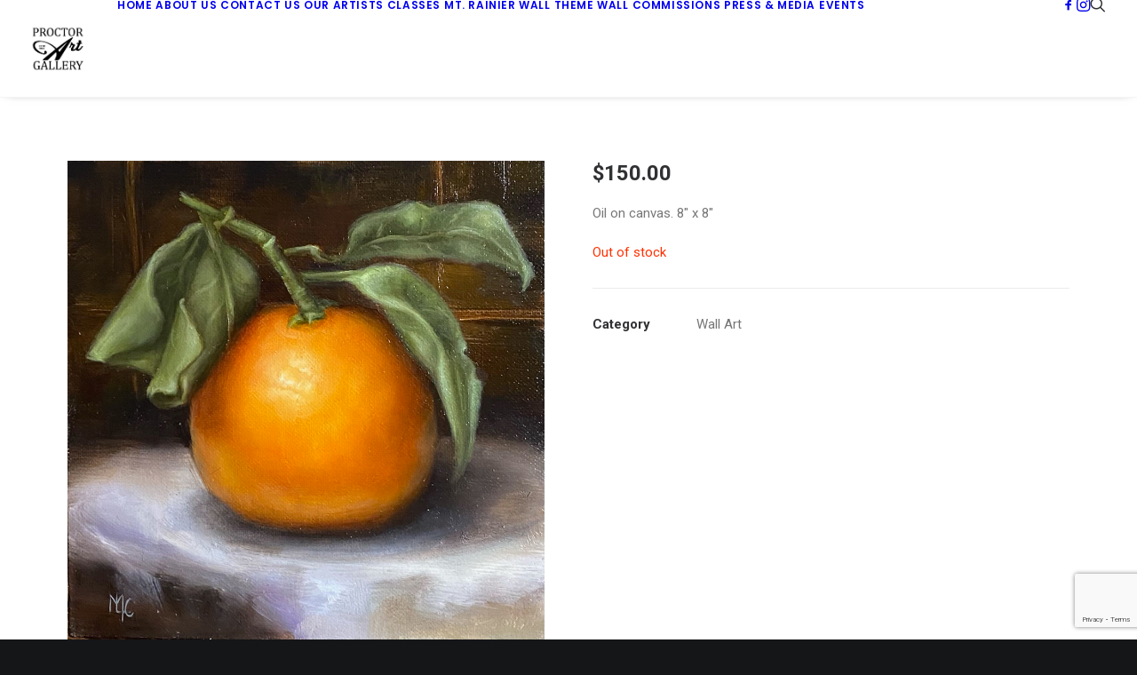

--- FILE ---
content_type: text/html; charset=UTF-8
request_url: https://proctorart.com/product/orange-with-leaves-by-marci-carlson/?product_added_to_cart=74598&quantity=1
body_size: 18860
content:
<!DOCTYPE html>
<html class="no-touch" lang="en-US" xmlns="http://www.w3.org/1999/xhtml">
<head>
<meta http-equiv="Content-Type" content="text/html; charset=UTF-8">
<meta name="viewport" content="width=device-width, initial-scale=1">
<link rel="profile" href="http://gmpg.org/xfn/11">
<link rel="pingback" href="https://proctorart.com/xmlrpc.php">
<meta name='robots' content='index, follow, max-image-preview:large, max-snippet:-1, max-video-preview:-1' />
	<style>img:is([sizes="auto" i], [sizes^="auto," i]) { contain-intrinsic-size: 3000px 1500px }</style>
	
	<!-- This site is optimized with the Yoast SEO plugin v26.7 - https://yoast.com/wordpress/plugins/seo/ -->
	<title>Orange with Leaves (8&quot; x 8&quot;) by Marci Carlson - SOLD - Proctor Art Gallery</title>
	<link rel="canonical" href="https://proctorart.com/product/orange-with-leaves-by-marci-carlson/" />
	<meta property="og:locale" content="en_US" />
	<meta property="og:type" content="article" />
	<meta property="og:title" content="Orange with Leaves (8&quot; x 8&quot;) by Marci Carlson - SOLD - Proctor Art Gallery" />
	<meta property="og:description" content="Oil on canvas. 8&quot; x 8&quot;" />
	<meta property="og:url" content="https://proctorart.com/product/orange-with-leaves-by-marci-carlson/" />
	<meta property="og:site_name" content="Proctor Art Gallery" />
	<meta property="article:publisher" content="https://www.facebook.com/proctorartgallery/" />
	<meta property="article:modified_time" content="2020-12-07T20:47:18+00:00" />
	<meta property="og:image" content="https://proctorart.com/wp-content/uploads/2020/10/Marci-Carlson_Orange-with-Leaves.jpg" />
	<meta property="og:image:width" content="995" />
	<meta property="og:image:height" content="1000" />
	<meta property="og:image:type" content="image/jpeg" />
	<meta name="twitter:card" content="summary_large_image" />
	<meta name="twitter:label1" content="Est. reading time" />
	<meta name="twitter:data1" content="1 minute" />
	<script type="application/ld+json" class="yoast-schema-graph">{"@context":"https://schema.org","@graph":[{"@type":"WebPage","@id":"https://proctorart.com/product/orange-with-leaves-by-marci-carlson/","url":"https://proctorart.com/product/orange-with-leaves-by-marci-carlson/","name":"Orange with Leaves (8\" x 8\") by Marci Carlson - SOLD - Proctor Art Gallery","isPartOf":{"@id":"https://proctorart.com/#website"},"primaryImageOfPage":{"@id":"https://proctorart.com/product/orange-with-leaves-by-marci-carlson/#primaryimage"},"image":{"@id":"https://proctorart.com/product/orange-with-leaves-by-marci-carlson/#primaryimage"},"thumbnailUrl":"https://proctorart.com/wp-content/uploads/2020/10/Marci-Carlson_Orange-with-Leaves.jpg","datePublished":"2020-10-19T18:29:47+00:00","dateModified":"2020-12-07T20:47:18+00:00","breadcrumb":{"@id":"https://proctorart.com/product/orange-with-leaves-by-marci-carlson/#breadcrumb"},"inLanguage":"en-US","potentialAction":[{"@type":"ReadAction","target":["https://proctorart.com/product/orange-with-leaves-by-marci-carlson/"]}]},{"@type":"ImageObject","inLanguage":"en-US","@id":"https://proctorart.com/product/orange-with-leaves-by-marci-carlson/#primaryimage","url":"https://proctorart.com/wp-content/uploads/2020/10/Marci-Carlson_Orange-with-Leaves.jpg","contentUrl":"https://proctorart.com/wp-content/uploads/2020/10/Marci-Carlson_Orange-with-Leaves.jpg","width":995,"height":1000},{"@type":"BreadcrumbList","@id":"https://proctorart.com/product/orange-with-leaves-by-marci-carlson/#breadcrumb","itemListElement":[{"@type":"ListItem","position":1,"name":"Home","item":"https://proctorart.com/"},{"@type":"ListItem","position":2,"name":"Products","item":"https://proctorart.com/store/"},{"@type":"ListItem","position":3,"name":"Orange with Leaves (8&#8243; x 8&#8243;) by Marci Carlson &#8211; SOLD"}]},{"@type":"WebSite","@id":"https://proctorart.com/#website","url":"https://proctorart.com/","name":"Proctor Art Gallery","description":"Connecting the community through art","publisher":{"@id":"https://proctorart.com/#organization"},"potentialAction":[{"@type":"SearchAction","target":{"@type":"EntryPoint","urlTemplate":"https://proctorart.com/?s={search_term_string}"},"query-input":{"@type":"PropertyValueSpecification","valueRequired":true,"valueName":"search_term_string"}}],"inLanguage":"en-US"},{"@type":"Organization","@id":"https://proctorart.com/#organization","name":"Proctor Art Gallery","url":"https://proctorart.com/","logo":{"@type":"ImageObject","inLanguage":"en-US","@id":"https://proctorart.com/#/schema/logo/image/","url":"https://proctorart.com/wp-content/uploads/2022/08/logoblackcropped.jpg","contentUrl":"https://proctorart.com/wp-content/uploads/2022/08/logoblackcropped.jpg","width":1108,"height":989,"caption":"Proctor Art Gallery"},"image":{"@id":"https://proctorart.com/#/schema/logo/image/"},"sameAs":["https://www.facebook.com/proctorartgallery/","https://www.instagram.com/proctor.art.gallery/"]}]}</script>
	<!-- / Yoast SEO plugin. -->


<link rel='dns-prefetch' href='//fonts.googleapis.com' />
<link rel="alternate" type="application/rss+xml" title="Proctor Art Gallery &raquo; Feed" href="https://proctorart.com/feed/" />
<link rel="alternate" type="application/rss+xml" title="Proctor Art Gallery &raquo; Comments Feed" href="https://proctorart.com/comments/feed/" />
<script type="text/javascript">
/* <![CDATA[ */
window._wpemojiSettings = {"baseUrl":"https:\/\/s.w.org\/images\/core\/emoji\/16.0.1\/72x72\/","ext":".png","svgUrl":"https:\/\/s.w.org\/images\/core\/emoji\/16.0.1\/svg\/","svgExt":".svg","source":{"concatemoji":"https:\/\/proctorart.com\/wp-includes\/js\/wp-emoji-release.min.js?ver=6.8.3"}};
/*! This file is auto-generated */
!function(s,n){var o,i,e;function c(e){try{var t={supportTests:e,timestamp:(new Date).valueOf()};sessionStorage.setItem(o,JSON.stringify(t))}catch(e){}}function p(e,t,n){e.clearRect(0,0,e.canvas.width,e.canvas.height),e.fillText(t,0,0);var t=new Uint32Array(e.getImageData(0,0,e.canvas.width,e.canvas.height).data),a=(e.clearRect(0,0,e.canvas.width,e.canvas.height),e.fillText(n,0,0),new Uint32Array(e.getImageData(0,0,e.canvas.width,e.canvas.height).data));return t.every(function(e,t){return e===a[t]})}function u(e,t){e.clearRect(0,0,e.canvas.width,e.canvas.height),e.fillText(t,0,0);for(var n=e.getImageData(16,16,1,1),a=0;a<n.data.length;a++)if(0!==n.data[a])return!1;return!0}function f(e,t,n,a){switch(t){case"flag":return n(e,"\ud83c\udff3\ufe0f\u200d\u26a7\ufe0f","\ud83c\udff3\ufe0f\u200b\u26a7\ufe0f")?!1:!n(e,"\ud83c\udde8\ud83c\uddf6","\ud83c\udde8\u200b\ud83c\uddf6")&&!n(e,"\ud83c\udff4\udb40\udc67\udb40\udc62\udb40\udc65\udb40\udc6e\udb40\udc67\udb40\udc7f","\ud83c\udff4\u200b\udb40\udc67\u200b\udb40\udc62\u200b\udb40\udc65\u200b\udb40\udc6e\u200b\udb40\udc67\u200b\udb40\udc7f");case"emoji":return!a(e,"\ud83e\udedf")}return!1}function g(e,t,n,a){var r="undefined"!=typeof WorkerGlobalScope&&self instanceof WorkerGlobalScope?new OffscreenCanvas(300,150):s.createElement("canvas"),o=r.getContext("2d",{willReadFrequently:!0}),i=(o.textBaseline="top",o.font="600 32px Arial",{});return e.forEach(function(e){i[e]=t(o,e,n,a)}),i}function t(e){var t=s.createElement("script");t.src=e,t.defer=!0,s.head.appendChild(t)}"undefined"!=typeof Promise&&(o="wpEmojiSettingsSupports",i=["flag","emoji"],n.supports={everything:!0,everythingExceptFlag:!0},e=new Promise(function(e){s.addEventListener("DOMContentLoaded",e,{once:!0})}),new Promise(function(t){var n=function(){try{var e=JSON.parse(sessionStorage.getItem(o));if("object"==typeof e&&"number"==typeof e.timestamp&&(new Date).valueOf()<e.timestamp+604800&&"object"==typeof e.supportTests)return e.supportTests}catch(e){}return null}();if(!n){if("undefined"!=typeof Worker&&"undefined"!=typeof OffscreenCanvas&&"undefined"!=typeof URL&&URL.createObjectURL&&"undefined"!=typeof Blob)try{var e="postMessage("+g.toString()+"("+[JSON.stringify(i),f.toString(),p.toString(),u.toString()].join(",")+"));",a=new Blob([e],{type:"text/javascript"}),r=new Worker(URL.createObjectURL(a),{name:"wpTestEmojiSupports"});return void(r.onmessage=function(e){c(n=e.data),r.terminate(),t(n)})}catch(e){}c(n=g(i,f,p,u))}t(n)}).then(function(e){for(var t in e)n.supports[t]=e[t],n.supports.everything=n.supports.everything&&n.supports[t],"flag"!==t&&(n.supports.everythingExceptFlag=n.supports.everythingExceptFlag&&n.supports[t]);n.supports.everythingExceptFlag=n.supports.everythingExceptFlag&&!n.supports.flag,n.DOMReady=!1,n.readyCallback=function(){n.DOMReady=!0}}).then(function(){return e}).then(function(){var e;n.supports.everything||(n.readyCallback(),(e=n.source||{}).concatemoji?t(e.concatemoji):e.wpemoji&&e.twemoji&&(t(e.twemoji),t(e.wpemoji)))}))}((window,document),window._wpemojiSettings);
/* ]]> */
</script>
<link rel='stylesheet' id='stripe-main-styles-css' href='https://proctorart.com/wp-content/mu-plugins/vendor/godaddy/mwc-core/assets/css/stripe-settings.css' type='text/css' media='all' />
<link rel='stylesheet' id='layerslider-css' href='https://proctorart.com/wp-content/plugins/LayerSlider/assets/static/layerslider/css/layerslider.css?ver=6.11.7' type='text/css' media='all' />
<style id='wp-emoji-styles-inline-css' type='text/css'>

	img.wp-smiley, img.emoji {
		display: inline !important;
		border: none !important;
		box-shadow: none !important;
		height: 1em !important;
		width: 1em !important;
		margin: 0 0.07em !important;
		vertical-align: -0.1em !important;
		background: none !important;
		padding: 0 !important;
	}
</style>
<link rel='stylesheet' id='wp-block-library-css' href='https://proctorart.com/wp-includes/css/dist/block-library/style.min.css?ver=6.8.3' type='text/css' media='all' />
<style id='classic-theme-styles-inline-css' type='text/css'>
/*! This file is auto-generated */
.wp-block-button__link{color:#fff;background-color:#32373c;border-radius:9999px;box-shadow:none;text-decoration:none;padding:calc(.667em + 2px) calc(1.333em + 2px);font-size:1.125em}.wp-block-file__button{background:#32373c;color:#fff;text-decoration:none}
</style>
<style id='global-styles-inline-css' type='text/css'>
:root{--wp--preset--aspect-ratio--square: 1;--wp--preset--aspect-ratio--4-3: 4/3;--wp--preset--aspect-ratio--3-4: 3/4;--wp--preset--aspect-ratio--3-2: 3/2;--wp--preset--aspect-ratio--2-3: 2/3;--wp--preset--aspect-ratio--16-9: 16/9;--wp--preset--aspect-ratio--9-16: 9/16;--wp--preset--color--black: #000000;--wp--preset--color--cyan-bluish-gray: #abb8c3;--wp--preset--color--white: #ffffff;--wp--preset--color--pale-pink: #f78da7;--wp--preset--color--vivid-red: #cf2e2e;--wp--preset--color--luminous-vivid-orange: #ff6900;--wp--preset--color--luminous-vivid-amber: #fcb900;--wp--preset--color--light-green-cyan: #7bdcb5;--wp--preset--color--vivid-green-cyan: #00d084;--wp--preset--color--pale-cyan-blue: #8ed1fc;--wp--preset--color--vivid-cyan-blue: #0693e3;--wp--preset--color--vivid-purple: #9b51e0;--wp--preset--gradient--vivid-cyan-blue-to-vivid-purple: linear-gradient(135deg,rgba(6,147,227,1) 0%,rgb(155,81,224) 100%);--wp--preset--gradient--light-green-cyan-to-vivid-green-cyan: linear-gradient(135deg,rgb(122,220,180) 0%,rgb(0,208,130) 100%);--wp--preset--gradient--luminous-vivid-amber-to-luminous-vivid-orange: linear-gradient(135deg,rgba(252,185,0,1) 0%,rgba(255,105,0,1) 100%);--wp--preset--gradient--luminous-vivid-orange-to-vivid-red: linear-gradient(135deg,rgba(255,105,0,1) 0%,rgb(207,46,46) 100%);--wp--preset--gradient--very-light-gray-to-cyan-bluish-gray: linear-gradient(135deg,rgb(238,238,238) 0%,rgb(169,184,195) 100%);--wp--preset--gradient--cool-to-warm-spectrum: linear-gradient(135deg,rgb(74,234,220) 0%,rgb(151,120,209) 20%,rgb(207,42,186) 40%,rgb(238,44,130) 60%,rgb(251,105,98) 80%,rgb(254,248,76) 100%);--wp--preset--gradient--blush-light-purple: linear-gradient(135deg,rgb(255,206,236) 0%,rgb(152,150,240) 100%);--wp--preset--gradient--blush-bordeaux: linear-gradient(135deg,rgb(254,205,165) 0%,rgb(254,45,45) 50%,rgb(107,0,62) 100%);--wp--preset--gradient--luminous-dusk: linear-gradient(135deg,rgb(255,203,112) 0%,rgb(199,81,192) 50%,rgb(65,88,208) 100%);--wp--preset--gradient--pale-ocean: linear-gradient(135deg,rgb(255,245,203) 0%,rgb(182,227,212) 50%,rgb(51,167,181) 100%);--wp--preset--gradient--electric-grass: linear-gradient(135deg,rgb(202,248,128) 0%,rgb(113,206,126) 100%);--wp--preset--gradient--midnight: linear-gradient(135deg,rgb(2,3,129) 0%,rgb(40,116,252) 100%);--wp--preset--font-size--small: 13px;--wp--preset--font-size--medium: 20px;--wp--preset--font-size--large: 36px;--wp--preset--font-size--x-large: 42px;--wp--preset--spacing--20: 0.44rem;--wp--preset--spacing--30: 0.67rem;--wp--preset--spacing--40: 1rem;--wp--preset--spacing--50: 1.5rem;--wp--preset--spacing--60: 2.25rem;--wp--preset--spacing--70: 3.38rem;--wp--preset--spacing--80: 5.06rem;--wp--preset--shadow--natural: 6px 6px 9px rgba(0, 0, 0, 0.2);--wp--preset--shadow--deep: 12px 12px 50px rgba(0, 0, 0, 0.4);--wp--preset--shadow--sharp: 6px 6px 0px rgba(0, 0, 0, 0.2);--wp--preset--shadow--outlined: 6px 6px 0px -3px rgba(255, 255, 255, 1), 6px 6px rgba(0, 0, 0, 1);--wp--preset--shadow--crisp: 6px 6px 0px rgba(0, 0, 0, 1);}:where(.is-layout-flex){gap: 0.5em;}:where(.is-layout-grid){gap: 0.5em;}body .is-layout-flex{display: flex;}.is-layout-flex{flex-wrap: wrap;align-items: center;}.is-layout-flex > :is(*, div){margin: 0;}body .is-layout-grid{display: grid;}.is-layout-grid > :is(*, div){margin: 0;}:where(.wp-block-columns.is-layout-flex){gap: 2em;}:where(.wp-block-columns.is-layout-grid){gap: 2em;}:where(.wp-block-post-template.is-layout-flex){gap: 1.25em;}:where(.wp-block-post-template.is-layout-grid){gap: 1.25em;}.has-black-color{color: var(--wp--preset--color--black) !important;}.has-cyan-bluish-gray-color{color: var(--wp--preset--color--cyan-bluish-gray) !important;}.has-white-color{color: var(--wp--preset--color--white) !important;}.has-pale-pink-color{color: var(--wp--preset--color--pale-pink) !important;}.has-vivid-red-color{color: var(--wp--preset--color--vivid-red) !important;}.has-luminous-vivid-orange-color{color: var(--wp--preset--color--luminous-vivid-orange) !important;}.has-luminous-vivid-amber-color{color: var(--wp--preset--color--luminous-vivid-amber) !important;}.has-light-green-cyan-color{color: var(--wp--preset--color--light-green-cyan) !important;}.has-vivid-green-cyan-color{color: var(--wp--preset--color--vivid-green-cyan) !important;}.has-pale-cyan-blue-color{color: var(--wp--preset--color--pale-cyan-blue) !important;}.has-vivid-cyan-blue-color{color: var(--wp--preset--color--vivid-cyan-blue) !important;}.has-vivid-purple-color{color: var(--wp--preset--color--vivid-purple) !important;}.has-black-background-color{background-color: var(--wp--preset--color--black) !important;}.has-cyan-bluish-gray-background-color{background-color: var(--wp--preset--color--cyan-bluish-gray) !important;}.has-white-background-color{background-color: var(--wp--preset--color--white) !important;}.has-pale-pink-background-color{background-color: var(--wp--preset--color--pale-pink) !important;}.has-vivid-red-background-color{background-color: var(--wp--preset--color--vivid-red) !important;}.has-luminous-vivid-orange-background-color{background-color: var(--wp--preset--color--luminous-vivid-orange) !important;}.has-luminous-vivid-amber-background-color{background-color: var(--wp--preset--color--luminous-vivid-amber) !important;}.has-light-green-cyan-background-color{background-color: var(--wp--preset--color--light-green-cyan) !important;}.has-vivid-green-cyan-background-color{background-color: var(--wp--preset--color--vivid-green-cyan) !important;}.has-pale-cyan-blue-background-color{background-color: var(--wp--preset--color--pale-cyan-blue) !important;}.has-vivid-cyan-blue-background-color{background-color: var(--wp--preset--color--vivid-cyan-blue) !important;}.has-vivid-purple-background-color{background-color: var(--wp--preset--color--vivid-purple) !important;}.has-black-border-color{border-color: var(--wp--preset--color--black) !important;}.has-cyan-bluish-gray-border-color{border-color: var(--wp--preset--color--cyan-bluish-gray) !important;}.has-white-border-color{border-color: var(--wp--preset--color--white) !important;}.has-pale-pink-border-color{border-color: var(--wp--preset--color--pale-pink) !important;}.has-vivid-red-border-color{border-color: var(--wp--preset--color--vivid-red) !important;}.has-luminous-vivid-orange-border-color{border-color: var(--wp--preset--color--luminous-vivid-orange) !important;}.has-luminous-vivid-amber-border-color{border-color: var(--wp--preset--color--luminous-vivid-amber) !important;}.has-light-green-cyan-border-color{border-color: var(--wp--preset--color--light-green-cyan) !important;}.has-vivid-green-cyan-border-color{border-color: var(--wp--preset--color--vivid-green-cyan) !important;}.has-pale-cyan-blue-border-color{border-color: var(--wp--preset--color--pale-cyan-blue) !important;}.has-vivid-cyan-blue-border-color{border-color: var(--wp--preset--color--vivid-cyan-blue) !important;}.has-vivid-purple-border-color{border-color: var(--wp--preset--color--vivid-purple) !important;}.has-vivid-cyan-blue-to-vivid-purple-gradient-background{background: var(--wp--preset--gradient--vivid-cyan-blue-to-vivid-purple) !important;}.has-light-green-cyan-to-vivid-green-cyan-gradient-background{background: var(--wp--preset--gradient--light-green-cyan-to-vivid-green-cyan) !important;}.has-luminous-vivid-amber-to-luminous-vivid-orange-gradient-background{background: var(--wp--preset--gradient--luminous-vivid-amber-to-luminous-vivid-orange) !important;}.has-luminous-vivid-orange-to-vivid-red-gradient-background{background: var(--wp--preset--gradient--luminous-vivid-orange-to-vivid-red) !important;}.has-very-light-gray-to-cyan-bluish-gray-gradient-background{background: var(--wp--preset--gradient--very-light-gray-to-cyan-bluish-gray) !important;}.has-cool-to-warm-spectrum-gradient-background{background: var(--wp--preset--gradient--cool-to-warm-spectrum) !important;}.has-blush-light-purple-gradient-background{background: var(--wp--preset--gradient--blush-light-purple) !important;}.has-blush-bordeaux-gradient-background{background: var(--wp--preset--gradient--blush-bordeaux) !important;}.has-luminous-dusk-gradient-background{background: var(--wp--preset--gradient--luminous-dusk) !important;}.has-pale-ocean-gradient-background{background: var(--wp--preset--gradient--pale-ocean) !important;}.has-electric-grass-gradient-background{background: var(--wp--preset--gradient--electric-grass) !important;}.has-midnight-gradient-background{background: var(--wp--preset--gradient--midnight) !important;}.has-small-font-size{font-size: var(--wp--preset--font-size--small) !important;}.has-medium-font-size{font-size: var(--wp--preset--font-size--medium) !important;}.has-large-font-size{font-size: var(--wp--preset--font-size--large) !important;}.has-x-large-font-size{font-size: var(--wp--preset--font-size--x-large) !important;}
:where(.wp-block-post-template.is-layout-flex){gap: 1.25em;}:where(.wp-block-post-template.is-layout-grid){gap: 1.25em;}
:where(.wp-block-columns.is-layout-flex){gap: 2em;}:where(.wp-block-columns.is-layout-grid){gap: 2em;}
:root :where(.wp-block-pullquote){font-size: 1.5em;line-height: 1.6;}
</style>
<link rel='stylesheet' id='contact-form-7-css' href='https://proctorart.com/wp-content/plugins/contact-form-7/includes/css/styles.css?ver=6.1.4' type='text/css' media='all' />
<link rel='stylesheet' id='uncodefont-google-css' href='//fonts.googleapis.com/css?family=Poppins%3A300%2Cregular%2C500%2C600%2C700%7CDroid+Serif%3Aregular%2Citalic%2C700%2C700italic%7CDosis%3A200%2C300%2Cregular%2C500%2C600%2C700%2C800%7CPlayfair+Display%3Aregular%2Citalic%2C700%2C700italic%2C900%2C900italic%7COswald%3A300%2Cregular%2C700%7CRoboto%3A100%2C100italic%2C300%2C300italic%2Cregular%2Citalic%2C500%2C500italic%2C700%2C700italic%2C900%2C900italic%7CNunito%3A200%2C200italic%2C300%2C300italic%2Cregular%2Citalic%2C600%2C600italic%2C700%2C700italic%2C900%2C900italic&#038;subset=devanagari%2Clatin-ext%2Clatin%2Ccyrillic%2Cvietnamese%2Cgreek%2Ccyrillic-ext%2Cgreek-ext&#038;ver=2.9.4' type='text/css' media='all' />
<link rel='stylesheet' id='uncode-privacy-css' href='https://proctorart.com/wp-content/plugins/uncode-privacy/assets/css/uncode-privacy-public.css?ver=2.2.6' type='text/css' media='all' />
<style id='woocommerce-inline-inline-css' type='text/css'>
.woocommerce form .form-row .required { visibility: visible; }
</style>
<link rel='stylesheet' id='wp-components-css' href='https://proctorart.com/wp-includes/css/dist/components/style.min.css?ver=6.8.3' type='text/css' media='all' />
<link rel='stylesheet' id='godaddy-styles-css' href='https://proctorart.com/wp-content/mu-plugins/vendor/wpex/godaddy-launch/includes/Dependencies/GoDaddy/Styles/build/latest.css?ver=2.0.2' type='text/css' media='all' />
<link rel='stylesheet' id='flick-css' href='https://proctorart.com/wp-content/plugins/mailchimp/assets/css/flick/flick.css?ver=2.0.1' type='text/css' media='all' />
<link rel='stylesheet' id='mailchimp_sf_main_css-css' href='https://proctorart.com/wp-content/plugins/mailchimp/assets/css/frontend.css?ver=2.0.1' type='text/css' media='all' />
<link rel='stylesheet' id='uncode-style-css' href='https://proctorart.com/wp-content/themes/uncode/library/css/style.css?ver=770259239' type='text/css' media='all' />
<style id='uncode-style-inline-css' type='text/css'>

@media (min-width: 960px) { 
		.limit-width { max-width: 1200px; margin: auto;}
		.menu-container:not(.grid-filters) .menu-horizontal ul.menu-smart .megamenu-block-wrapper > .vc_row[data-parent="true"].limit-width:not(.row-parent-limit) { max-width: calc(1200px - 72px); }
		}
.menu-primary ul.menu-smart > li > a, .menu-primary ul.menu-smart li.dropdown > a, .menu-primary ul.menu-smart li.mega-menu > a, .vmenu-container ul.menu-smart > li > a, .vmenu-container ul.menu-smart li.dropdown > a { text-transform: uppercase; }
#changer-back-color { transition: background-color 1000ms cubic-bezier(0.25, 1, 0.5, 1) !important; } #changer-back-color > div { transition: opacity 1000ms cubic-bezier(0.25, 1, 0.5, 1) !important; } body.bg-changer-init.disable-hover .main-wrapper .style-light,  body.bg-changer-init.disable-hover .main-wrapper .style-light h1,  body.bg-changer-init.disable-hover .main-wrapper .style-light h2, body.bg-changer-init.disable-hover .main-wrapper .style-light h3, body.bg-changer-init.disable-hover .main-wrapper .style-light h4, body.bg-changer-init.disable-hover .main-wrapper .style-light h5, body.bg-changer-init.disable-hover .main-wrapper .style-light h6, body.bg-changer-init.disable-hover .main-wrapper .style-light a, body.bg-changer-init.disable-hover .main-wrapper .style-dark, body.bg-changer-init.disable-hover .main-wrapper .style-dark h1, body.bg-changer-init.disable-hover .main-wrapper .style-dark h2, body.bg-changer-init.disable-hover .main-wrapper .style-dark h3, body.bg-changer-init.disable-hover .main-wrapper .style-dark h4, body.bg-changer-init.disable-hover .main-wrapper .style-dark h5, body.bg-changer-init.disable-hover .main-wrapper .style-dark h6, body.bg-changer-init.disable-hover .main-wrapper .style-dark a { transition: color 1000ms cubic-bezier(0.25, 1, 0.5, 1) !important; }
</style>
<link rel='stylesheet' id='uncode-woocommerce-css' href='https://proctorart.com/wp-content/themes/uncode/library/css/woocommerce.css?ver=770259239' type='text/css' media='all' />
<link rel='stylesheet' id='uncode-icons-css' href='https://proctorart.com/wp-content/themes/uncode/library/css/uncode-icons.css?ver=770259239' type='text/css' media='all' />
<link rel='stylesheet' id='uncode-custom-style-css' href='https://proctorart.com/wp-content/themes/uncode/library/css/style-custom.css?ver=770259239' type='text/css' media='all' />
<link rel='stylesheet' id='child-style-css' href='https://proctorart.com/wp-content/themes/uncode-child/style.css?ver=1983062708' type='text/css' media='all' />
<script type="text/javascript" src="https://proctorart.com/wp-includes/js/jquery/jquery.min.js?ver=3.7.1" id="jquery-core-js"></script>
<script type="text/javascript" src="https://proctorart.com/wp-includes/js/jquery/jquery-migrate.min.js?ver=3.4.1" id="jquery-migrate-js"></script>
<script type="text/javascript" id="layerslider-utils-js-extra">
/* <![CDATA[ */
var LS_Meta = {"v":"6.11.7","fixGSAP":"1"};
/* ]]> */
</script>
<script type="text/javascript" src="https://proctorart.com/wp-content/plugins/LayerSlider/assets/static/layerslider/js/layerslider.utils.js?ver=6.11.7" id="layerslider-utils-js"></script>
<script type="text/javascript" src="https://proctorart.com/wp-content/plugins/LayerSlider/assets/static/layerslider/js/layerslider.kreaturamedia.jquery.js?ver=6.11.7" id="layerslider-js"></script>
<script type="text/javascript" src="https://proctorart.com/wp-content/plugins/LayerSlider/assets/static/layerslider/js/layerslider.transitions.js?ver=6.11.7" id="layerslider-transitions-js"></script>
<script type="text/javascript" src="https://proctorart.com/wp-content/plugins/woocommerce/assets/js/jquery-blockui/jquery.blockUI.min.js?ver=2.7.0-wc.10.4.3" id="wc-jquery-blockui-js" data-wp-strategy="defer"></script>
<script type="text/javascript" id="wc-add-to-cart-js-extra">
/* <![CDATA[ */
var wc_add_to_cart_params = {"ajax_url":"\/wp-admin\/admin-ajax.php","wc_ajax_url":"\/?wc-ajax=%%endpoint%%","i18n_view_cart":"View cart","cart_url":"https:\/\/proctorart.com","is_cart":"","cart_redirect_after_add":"no"};
/* ]]> */
</script>
<script type="text/javascript" src="https://proctorart.com/wp-content/plugins/woocommerce/assets/js/frontend/add-to-cart.min.js?ver=10.4.3" id="wc-add-to-cart-js" data-wp-strategy="defer"></script>
<script type="text/javascript" src="https://proctorart.com/wp-content/plugins/woocommerce/assets/js/zoom/jquery.zoom.min.js?ver=1.7.21-wc.10.4.3" id="wc-zoom-js" defer="defer" data-wp-strategy="defer"></script>
<script type="text/javascript" src="https://proctorart.com/wp-content/plugins/woocommerce/assets/js/flexslider/jquery.flexslider.min.js?ver=2.7.2-wc.10.4.3" id="wc-flexslider-js" defer="defer" data-wp-strategy="defer"></script>
<script type="text/javascript" id="wc-single-product-js-extra">
/* <![CDATA[ */
var wc_single_product_params = {"i18n_required_rating_text":"Please select a rating","i18n_rating_options":["1 of 5 stars","2 of 5 stars","3 of 5 stars","4 of 5 stars","5 of 5 stars"],"i18n_product_gallery_trigger_text":"View full-screen image gallery","review_rating_required":"yes","flexslider":{"rtl":false,"animation":"slide","smoothHeight":true,"directionNav":false,"controlNav":"thumbnails","slideshow":false,"animationSpeed":500,"animationLoop":false,"allowOneSlide":false},"zoom_enabled":"","zoom_options":[],"photoswipe_enabled":"","photoswipe_options":{"shareEl":false,"closeOnScroll":false,"history":false,"hideAnimationDuration":0,"showAnimationDuration":0},"flexslider_enabled":""};
/* ]]> */
</script>
<script type="text/javascript" src="https://proctorart.com/wp-content/plugins/woocommerce/assets/js/frontend/single-product.min.js?ver=10.4.3" id="wc-single-product-js" defer="defer" data-wp-strategy="defer"></script>
<script type="text/javascript" src="https://proctorart.com/wp-content/plugins/woocommerce/assets/js/js-cookie/js.cookie.min.js?ver=2.1.4-wc.10.4.3" id="wc-js-cookie-js" data-wp-strategy="defer"></script>
<script type="text/javascript" id="woocommerce-js-extra">
/* <![CDATA[ */
var woocommerce_params = {"ajax_url":"\/wp-admin\/admin-ajax.php","wc_ajax_url":"\/?wc-ajax=%%endpoint%%","i18n_password_show":"Show password","i18n_password_hide":"Hide password"};
/* ]]> */
</script>
<script type="text/javascript" src="https://proctorart.com/wp-content/plugins/woocommerce/assets/js/frontend/woocommerce.min.js?ver=10.4.3" id="woocommerce-js" defer="defer" data-wp-strategy="defer"></script>
<script type="text/javascript" src="https://proctorart.com/wp-content/plugins/uncode-js_composer/assets/js/vendors/woocommerce-add-to-cart.js?ver=8.4.1.1" id="vc_woocommerce-add-to-cart-js-js"></script>
<script type="text/javascript" src="/wp-content/themes/uncode/library/js/ai-uncode.js" id="uncodeAI" data-async='true' data-home="/" data-path="/" data-breakpoints-images="258,516,720,1032,1440,2064,2880" id="ai-uncode-js"></script>
<script type="text/javascript" id="uncode-init-js-extra">
/* <![CDATA[ */
var SiteParameters = {"days":"days","hours":"hours","minutes":"minutes","seconds":"seconds","constant_scroll":"on","scroll_speed":"2","parallax_factor":"0.25","loading":"Loading\u2026","slide_name":"slide","slide_footer":"footer","ajax_url":"https:\/\/proctorart.com\/wp-admin\/admin-ajax.php","nonce_adaptive_images":"695518c243","nonce_srcset_async":"608d365919","enable_debug":"","block_mobile_videos":"","is_frontend_editor":"","main_width":["1200","px"],"mobile_parallax_allowed":"","listen_for_screen_update":"1","wireframes_plugin_active":"1","sticky_elements":"off","resize_quality":"90","register_metadata":"","bg_changer_time":"1000","update_wc_fragments":"1","optimize_shortpixel_image":"","menu_mobile_offcanvas_gap":"45","custom_cursor_selector":"[href], .trigger-overlay, .owl-next, .owl-prev, .owl-dot, input[type=\"submit\"], input[type=\"checkbox\"], button[type=\"submit\"], a[class^=\"ilightbox\"], .ilightbox-thumbnail, .ilightbox-prev, .ilightbox-next, .overlay-close, .unmodal-close, .qty-inset > span, .share-button li, .uncode-post-titles .tmb.tmb-click-area, .btn-link, .tmb-click-row .t-inside, .lg-outer button, .lg-thumb img, a[data-lbox], .uncode-close-offcanvas-overlay, .uncode-nav-next, .uncode-nav-prev, .uncode-nav-index","mobile_parallax_animation":"","lbox_enhanced":"","native_media_player":"1","vimeoPlayerParams":"?autoplay=0","ajax_filter_key_search":"key","ajax_filter_key_unfilter":"unfilter","index_pagination_disable_scroll":"","index_pagination_scroll_to":"","uncode_wc_popup_cart_qty":"","disable_hover_hack":"","uncode_nocookie":"","menuHideOnClick":"1","menuShowOnClick":"","smoothScroll":"on","smoothScrollDisableHover":"","smoothScrollQuery":"960","uncode_force_onepage_dots":"","uncode_smooth_scroll_safe":"","uncode_lb_add_galleries":", .gallery","uncode_lb_add_items":", .gallery .gallery-item a","uncode_prev_label":"Previous","uncode_next_label":"Next","uncode_slide_label":"Slide","uncode_share_label":"Share on %","uncode_has_ligatures":"","uncode_is_accessible":"","uncode_carousel_itemSelector":"*:not(.hidden)","uncode_adaptive":"1","ai_breakpoints":"258,516,720,1032,1440,2064,2880","uncode_adaptive_async":"1","uncode_limit_width":"1200px"};
/* ]]> */
</script>
<script type="text/javascript" src="https://proctorart.com/wp-content/themes/uncode/library/js/init.js?ver=770259239" id="uncode-init-js"></script>
<script></script><meta name="generator" content="Powered by LayerSlider 6.11.7 - Multi-Purpose, Responsive, Parallax, Mobile-Friendly Slider Plugin for WordPress." />
<!-- LayerSlider updates and docs at: https://layerslider.kreaturamedia.com -->
<link rel="https://api.w.org/" href="https://proctorart.com/wp-json/" /><link rel="alternate" title="JSON" type="application/json" href="https://proctorart.com/wp-json/wp/v2/product/74602" /><link rel="EditURI" type="application/rsd+xml" title="RSD" href="https://proctorart.com/xmlrpc.php?rsd" />
<meta name="generator" content="WordPress 6.8.3" />
<meta name="generator" content="WooCommerce 10.4.3" />
<link rel='shortlink' href='https://proctorart.com/?p=74602' />
<link rel="alternate" title="oEmbed (JSON)" type="application/json+oembed" href="https://proctorart.com/wp-json/oembed/1.0/embed?url=https%3A%2F%2Fproctorart.com%2Fproduct%2Forange-with-leaves-by-marci-carlson%2F" />
<link rel="alternate" title="oEmbed (XML)" type="text/xml+oembed" href="https://proctorart.com/wp-json/oembed/1.0/embed?url=https%3A%2F%2Fproctorart.com%2Fproduct%2Forange-with-leaves-by-marci-carlson%2F&#038;format=xml" />
	<noscript><style>.woocommerce-product-gallery{ opacity: 1 !important; }</style></noscript>
	<meta name="generator" content="Elementor 3.34.1; features: e_font_icon_svg, additional_custom_breakpoints; settings: css_print_method-external, google_font-enabled, font_display-swap">
<style type="text/css">.recentcomments a{display:inline !important;padding:0 !important;margin:0 !important;}</style>			<style>
				.e-con.e-parent:nth-of-type(n+4):not(.e-lazyloaded):not(.e-no-lazyload),
				.e-con.e-parent:nth-of-type(n+4):not(.e-lazyloaded):not(.e-no-lazyload) * {
					background-image: none !important;
				}
				@media screen and (max-height: 1024px) {
					.e-con.e-parent:nth-of-type(n+3):not(.e-lazyloaded):not(.e-no-lazyload),
					.e-con.e-parent:nth-of-type(n+3):not(.e-lazyloaded):not(.e-no-lazyload) * {
						background-image: none !important;
					}
				}
				@media screen and (max-height: 640px) {
					.e-con.e-parent:nth-of-type(n+2):not(.e-lazyloaded):not(.e-no-lazyload),
					.e-con.e-parent:nth-of-type(n+2):not(.e-lazyloaded):not(.e-no-lazyload) * {
						background-image: none !important;
					}
				}
			</style>
			<style type="text/css" id="custom-background-css">
body.custom-background { background-image: url("https://proctorart.com/wp-content/uploads/2024/08/IMG_9223.jpeg"); background-position: left top; background-size: auto; background-repeat: repeat; background-attachment: scroll; }
</style>
	<link rel="icon" href="https://proctorart.com/wp-content/uploads/2018/02/cropped-21766700_1930584340599181_1968046956729828258_n-1-32x32.png" sizes="32x32" />
<link rel="icon" href="https://proctorart.com/wp-content/uploads/2018/02/cropped-21766700_1930584340599181_1968046956729828258_n-1-192x192.png" sizes="192x192" />
<link rel="apple-touch-icon" href="https://proctorart.com/wp-content/uploads/2018/02/cropped-21766700_1930584340599181_1968046956729828258_n-1-180x180.png" />
<meta name="msapplication-TileImage" content="https://proctorart.com/wp-content/uploads/2018/02/cropped-21766700_1930584340599181_1968046956729828258_n-1-270x270.png" />
<noscript><style> .wpb_animate_when_almost_visible { opacity: 1; }</style></noscript></head>
<body class="wp-singular product-template-default single single-product postid-74602 custom-background wp-theme-uncode wp-child-theme-uncode-child  style-color-wayh-bg theme-uncode woocommerce woocommerce-page woocommerce-no-js eio-default hormenu-position-left megamenu-full-submenu hmenu hmenu-position-left header-full-width main-center-align menu-mobile-transparent menu-sticky-mobile menu-mobile-centered menu-mobile-animated mobile-parallax-not-allowed ilb-no-bounce unreg adaptive-images-async qw-body-scroll-disabled menu-sticky-fix no-qty-fx uncode-sidecart-mobile-disabled no-product-upsells wpb-js-composer js-comp-ver-8.4.1.1 vc_responsive elementor-default elementor-kit-76192" data-border="0">

			<div id="vh_layout_help"></div><div class="body-borders" data-border="0"><div class="top-border body-border-shadow"></div><div class="right-border body-border-shadow"></div><div class="bottom-border body-border-shadow"></div><div class="left-border body-border-shadow"></div><div class="top-border style-light-bg"></div><div class="right-border style-light-bg"></div><div class="bottom-border style-light-bg"></div><div class="left-border style-light-bg"></div></div>	<div class="box-wrapper">
		<div class="box-container">
		<script type="text/javascript" id="initBox">UNCODE.initBox();</script>
		<div class="menu-wrapper menu-sticky menu-sticky-mobile menu-no-arrows">
													
													<header id="masthead" class="navbar menu-primary menu-light submenu-dark menu-transparent menu-add-padding style-light-original single-h-padding menu-absolute menu-animated menu-with-logo">
														<div class="menu-container style-color-xsdn-bg menu-borders menu-shadows" role="navigation">
															<div class="row-menu">
																<div class="row-menu-inner">
																	<div id="logo-container-mobile" class="col-lg-0 logo-container middle">
																		<div id="main-logo" class="navbar-header style-light">
																			<a href="https://proctorart.com/" class="navbar-brand" data-minheight="14" aria-label="Proctor Art Gallery"><div class="logo-image main-logo  logo-light" data-maxheight="55" style="height: 55px;"><img fetchpriority="high" fetchpriority="high" decoding="async" src="https://proctorart.com/wp-content/uploads/2018/02/logoblackcropped.jpg" alt="logo" width="1108" height="989" class="img-responsive" /></div><div class="logo-image main-logo  logo-dark" data-maxheight="55" style="height: 55px;display:none;"><img decoding="async" src="https://proctorart.com/wp-content/uploads/2018/02/PAG_Square_WHITE@4x.png" alt="logo" width="1006" height="836" class="img-responsive" /></div></a>
																		</div>
																		<div class="mmb-container"><div class="mobile-additional-icons"></div><div class="mobile-menu-button mobile-menu-button-light lines-button" aria-label="Toggle menu" role="button" tabindex="0"><span class="lines"><span></span></span></div></div>
																	</div>
																	<div class="col-lg-12 main-menu-container middle">
																		<div class="menu-horizontal menu-dd-shadow-lg ">
																			<div class="menu-horizontal-inner">
																				<div class="nav navbar-nav navbar-main navbar-nav-first"><ul id="menu-proctor-main-menu" class="menu-primary-inner menu-smart sm" role="menu"><li role="menuitem"  id="menu-item-37058" class="menu-item menu-item-type-post_type menu-item-object-page menu-item-home depth-0 menu-item-37058 menu-item-link"><a href="https://proctorart.com/">Home<i class="fa fa-angle-right fa-dropdown"></i></a></li>
<li role="menuitem"  id="menu-item-37060" class="menu-item menu-item-type-post_type menu-item-object-page depth-0 menu-item-37060 menu-item-link"><a href="https://proctorart.com/about-us/">About Us<i class="fa fa-angle-right fa-dropdown"></i></a></li>
<li role="menuitem"  id="menu-item-37057" class="menu-item menu-item-type-post_type menu-item-object-page depth-0 menu-item-37057 menu-item-link"><a href="https://proctorart.com/contact/">Contact Us<i class="fa fa-angle-right fa-dropdown"></i></a></li>
<li role="menuitem"  id="menu-item-76189" class="menu-item menu-item-type-post_type menu-item-object-page depth-0 menu-item-76189 menu-item-link"><a href="https://proctorart.com/our-artists/">Our Artists<i class="fa fa-angle-right fa-dropdown"></i></a></li>
<li role="menuitem"  id="menu-item-75803" class="menu-item menu-item-type-post_type menu-item-object-page depth-0 menu-item-75803 menu-item-link"><a href="https://proctorart.com/classes/">Classes<i class="fa fa-angle-right fa-dropdown"></i></a></li>
<li role="menuitem"  id="menu-item-74890" class="menu-item menu-item-type-custom menu-item-object-custom depth-0 menu-item-74890 menu-item-link"><a href="https://proctorart.com/portfolio/mt-rainier-wall/">Mt. Rainier Wall<i class="fa fa-angle-right fa-dropdown"></i></a></li>
<li role="menuitem"  id="menu-item-76324" class="menu-item menu-item-type-custom menu-item-object-custom depth-0 menu-item-76324 menu-item-link"><a href="https://proctorart.com/portfolio/theme-wall/">Theme Wall<i class="fa fa-angle-right fa-dropdown"></i></a></li>
<li role="menuitem"  id="menu-item-74312" class="menu-item menu-item-type-custom menu-item-object-custom depth-0 menu-item-74312 menu-item-link"><a href="https://proctorart.com/portfolio/commissions-custom-work/">Commissions<i class="fa fa-angle-right fa-dropdown"></i></a></li>
<li role="menuitem"  id="menu-item-73854" class="menu-item menu-item-type-post_type menu-item-object-page depth-0 menu-item-73854 menu-item-link"><a href="https://proctorart.com/press-media/">Press &#038; Media<i class="fa fa-angle-right fa-dropdown"></i></a></li>
<li role="menuitem"  id="menu-item-73412" class="menu-item menu-item-type-post_type menu-item-object-page depth-0 menu-item-73412 menu-item-link"><a href="https://proctorart.com/events/">Events<i class="fa fa-angle-right fa-dropdown"></i></a></li>
</ul></div><div class="uncode-close-offcanvas-mobile lines-button close navbar-mobile-el"><span class="lines"></span></div><div class="nav navbar-nav navbar-nav-last navbar-extra-icons"><ul class="menu-smart sm menu-icons menu-smart-social" role="menu"><li role="menuitem" class="menu-item-link social-icon social-816565"><a href="https://www.facebook.com/proctorartgallery/" class="social-menu-link" role="button" target="_blank"><i class="fa fa-social-facebook" role="presentation"></i></a></li><li role="menuitem" class="menu-item-link social-icon social-431880"><a href="https://www.instagram.com/proctor.art.gallery/" class="social-menu-link" role="button" target="_blank"><i class="fa fa-instagram" role="presentation"></i></a></li><li role="menuitem" class="menu-item-link search-icon style-light dropdown "><a href="#" class="trigger-overlay search-icon" role="button" data-area="search" data-container="box-container" aria-label="Search">
													<i class="fa fa-search3"></i><span class="desktop-hidden"><span>Search</span></span><i class="fa fa-angle-down fa-dropdown desktop-hidden"></i>
													</a><ul role="menu" class="drop-menu desktop-hidden">
														<li role="menuitem">
															<form class="search" method="get" action="https://proctorart.com/">
																<input type="search" class="search-field no-livesearch" placeholder="Search…" value="" name="s" title="Search…" /></form>
														</li>
													</ul></li></ul></div></div>
						
																		</div>
																	</div>
																</div>
															</div></div>
													</header>
												</div>			<script type="text/javascript" id="fixMenuHeight">UNCODE.fixMenuHeight();</script>
						<div class="main-wrapper">
				<div class="main-container">
					<div class="page-wrapper" role="main">
						<div class="sections-container" id="sections-container">
<script type="text/javascript">UNCODE.initHeader();</script>
		<div id="product-74602" class="page-body style-light style-color-xsdn-bg post-74602 product type-product status-publish has-post-thumbnail product_cat-wall-art product_shipping_class-under-pound first outofstock taxable shipping-taxable purchasable product-type-simple">
			<div class="post-wrapper">
				<div class="post-body">
<div class="woocommerce-notices-wrapper"></div>
<div class="product type-product post-74602 status-publish outofstock product_cat-wall-art has-post-thumbnail taxable shipping-taxable purchasable product-type-simple">
	<div class="row-container">
		<div class="row row-parent col-std-gutter double-top-padding double-bottom-padding  limit-width" >
			<div class="row-inner">
				<div class="col-lg-6">
					<div class="uncol">
						<div class="uncoltable">
							<div class="uncell">
								<div class="uncont">
										
<div class="uncode-wrapper uncode-single-product-gallery">


<div class="woocommerce-product-gallery woocommerce-product-gallery--with-images woocommerce-product-gallery--columns-3 woocommerce-layout-images- images woocommerce-product-gallery--zoom-disabled" data-columns="3" style="opacity: 0; transition: opacity .05s ease-in-out;" data-gallery-options="{&quot;globals&quot;:{&quot;vc_column_inner_width&quot;:null},&quot;default_images&quot;:[74603]}">
			<div class="woocommerce-product-gallery__wrapper" data-skin="black">

	<div class="woocommerce-product-gallery__image woocommerce-product-gallery__image-first"><span class="zoom-overlay"></span><a  role="button" href="https://proctorart.com/wp-content/uploads/2020/10/Marci-Carlson_Orange-with-Leaves.jpg" itemprop="image" class="woocommerce-main-image" data-transparency="transparent" data-counter="on" data-caption="" data-options="thumbnail: 'https://proctorart.com/wp-content/uploads/2020/10/Marci-Carlson_Orange-with-Leaves-uai-258x258.jpg'" data-lbox="ilightbox_gallery-140811" data-lb-index="0"><img width="995" height="1000" src="https://proctorart.com/wp-content/uploads/2020/10/Marci-Carlson_Orange-with-Leaves.jpg" class="woocommerce-product-gallery__image-first__img adaptive-async wp-post-image" alt="" data-src="https://proctorart.com/wp-content/uploads/2020/10/Marci-Carlson_Orange-with-Leaves.jpg" data-caption="Marci Carlson_Orange with Leaves" data-large_image="https://proctorart.com/wp-content/uploads/2020/10/Marci-Carlson_Orange-with-Leaves.jpg" data-large_image_width="995" data-large_image_height="1000" data-singlew="6" data-singleh="" data-crop="" data-uniqueid="74603-435666" data-guid="https://proctorart.com/wp-content/uploads/2020/10/Marci-Carlson_Orange-with-Leaves.jpg" data-path="2020/10/Marci-Carlson_Orange-with-Leaves.jpg" data-width="995" data-height="1000" decoding="async" /></a></div>
	
	</div>
</div>


</div>								</div>
							</div>
						</div>
					</div>
				</div>
				<div class="col-lg-6">
					<div class="uncol">
						<div class="uncoltable">
							<div class="uncell">
								<div class="uncont">
									<div class="price-container">

	<span class="price"><ins class="h3"><span class="woocommerce-Price-amount amount"><span class="woocommerce-Price-currencySymbol">&#036;</span>150.00</span></ins></span>

</div>
<div class="woocommerce-product-details__short-description">
	<p>Oil on canvas. 8&#8243; x 8&#8243;</p>
</div>

<p class="stock out-of-stock">Out of stock</p>

<hr />
<div class="product_meta">
	<p>
	
	
	<span class="posted_in detail-container"><span class="detail-label">Category</span><span class="detail-value"> <a href="https://proctorart.com/product-category/wall-art/" rel="tag">Wall Art</a></span></span>
	
	
		</p>
</div>
								</div>
							</div>
						</div>
					</div>
				</div>
			</div>
		</div>
	</div>
</div>
<div class="row-container">
		  					<div class="row row-parent style- no-top-padding no-h-padding no-bottom-padding">
									
	<div class="tab-container wootabs">
		<ul class="nav nav-tabs limit-width single-h-padding text-center" >
			
				<li role="presentation" class="description_tab active" id="tab-title-description">
					<a href="#tab-description-74602" data-toggle="tab" role="tab" aria-controls="tab-description"><span>Description</span></a>
				</li>

			
				<li role="presentation" class="additional_information_tab" id="tab-title-additional_information">
					<a href="#tab-additional_information-74602" data-toggle="tab" role="tab" aria-controls="tab-additional_information"><span>Additional information</span></a>
				</li>

					</ul>
		<div class="tab-content">
						<div class="tab-pane fade limit-width single-h-padding half-internal-gutter single-block-padding active in" id="tab-description-74602" >
					
<div class="product-tab">
  <h5 class="product-tab-title">Description</h5>

<p>Oil on canvas. 8&#8243; x 8&#8243;</p>
<p>FROM THE ARTIST:</p>
<p>Marci is a student of life, and it has taught her to appreciate the depth of beauty in nature. She focuses on the small things that can be missed by a casual glance. Marci sees the wrinkle in a face, the vein in a flower, the draping fabric because they are an essential piece of beauty. With her art she slows down the world and pauses it for just a moment, capturing the image for eternity. If beauty is relative, it is also essential to the very few moments when we have the opportunity to appreciate its reflection with precision and to embrace its imperfections.</p>
<p>She uses oil paints on canvas or linen, mixed medium, and an occasional watercolor through which she seeks to capture character and beauty. Marci tries to find and create an image that seems to suspend time long enough to study and enjoy each detail. The driving force behind her passion is the opportunity to connect with people through art and personal contact with the community.</p>
</div>
				</div>
			
						<div class="tab-pane fade limit-width single-h-padding half-internal-gutter single-block-padding" id="tab-additional_information-74602" >
					
<div class="product-tab">
	<h5 class="product-tab-title">Additional information</h5>

<table class="woocommerce-product-attributes shop_attributes" aria-label="Product Details">
			<tr class="woocommerce-product-attributes-item woocommerce-product-attributes-item--weight">
			<th class="woocommerce-product-attributes-item__label" scope="row">Weight</th>
			<td class="woocommerce-product-attributes-item__value">0.84 lbs</td>
		</tr>
			<tr class="woocommerce-product-attributes-item woocommerce-product-attributes-item--dimensions">
			<th class="woocommerce-product-attributes-item__label" scope="row">Dimensions</th>
			<td class="woocommerce-product-attributes-item__value">8 &times; 8 &times; 1 in</td>
		</tr>
	</table>
</div>
				</div>
			
						</div>
	</div>


								</div>
							</div><div class="row-container row-related">
		  					<div class="row row-parent style- limit-width no-top-padding">
									
	<div class="related products">

					<h5 class="related-title">Related products</h5>
		
		<div class="owl-carousel-wrapper">
	<div class="owl-carousel-container owl-carousel-loading half-gutter">
		<div id="index-366470" class="owl-carousel owl-element owl-theme owl-dots-outside owl-height-auto" data-loop="false" data-dots="true" data-nav="false" data-navspeed="400" data-autoplay="false" data-lg="4" data-md="2" data-sm="1">

			
				<div class="tmb tmb-light tmb-content-center tmb-no-bg tmb-woocommerce tmb-overlay-anim tmb-overlay-text-anim tmb-iso-w3 post-74598 product type-product status-publish has-post-thumbnail product_cat-wall-art product_shipping_class-four-eight first instock taxable shipping-taxable purchasable product-type-simple tmb-content-under tmb-media-first tmb-no-bg" ><div class="t-inside" ><div class="t-entry-visual"><div class="t-entry-visual-tc"><div class="t-entry-visual-cont"><div class="dummy" style="padding-top: 67.8%;"></div><a role="button" tabindex="-1" href="https://proctorart.com/product/color-to-the-line-by-bruce-severeid/" class="pushed"><div class="t-entry-visual-overlay"><div class="t-entry-visual-overlay-in style-dark-bg" style="opacity: 0.2;"></div></div><img loading="lazy" class="adaptive-async wp-image-74599" src="https://proctorart.com/wp-content/uploads/2020/10/Bruce-Severeid_Color-to-the-Line-uai-258x175.jpg" width="258" height="175" alt="" data-uniqueid="74599-970576" data-guid="https://proctorart.com/wp-content/uploads/2020/10/Bruce-Severeid_Color-to-the-Line.jpg" data-path="2020/10/Bruce-Severeid_Color-to-the-Line.jpg" data-width="1000" data-height="679" data-singlew="3" data-singleh="" data-crop="" /></a><div class="add-to-cart-overlay"><a href="/product/orange-with-leaves-by-marci-carlson/?product_added_to_cart=74598&#038;quantity=1&#038;add-to-cart=74598" aria-describedby="woocommerce_loop_add_to_cart_link_describedby_74598" data-quantity="1" class="product_type_simple add_to_cart_button ajax_add_to_cart product_button_loop" data-product_id="74598" data-product_sku="" aria-label="Add to cart: &ldquo;Color to the Line (5&quot; x 7&quot;) by Bruce Severeid&rdquo;" rel="nofollow" data-success_message="&ldquo;Color to the Line (5&quot; x 7&quot;) by Bruce Severeid&rdquo; has been added to your cart" data-product_price="45" data-product_name="Color to the Line (5&quot; x 7&quot;) by Bruce Severeid" data-google_product_id="" role="button"><span class="add_to_cart_text">Add to cart</span><span class="view-cart added_to_cart"></span></a>
	<span id="woocommerce_loop_add_to_cart_link_describedby_74598" class="screen-reader-text">
			</span>
</div></div>
					</div>
				</div><div class="t-entry-text">
									<div class="t-entry-text-tc half-block-padding"><div class="t-entry"><h3 class="t-entry-title h6 "><a href="https://proctorart.com/product/color-to-the-line-by-bruce-severeid/">Color to the Line (5" x 7") by Bruce Severeid</a></h3><span class="price h6 "><ins class="h3"><span class="woocommerce-Price-amount amount"><bdi><span class="woocommerce-Price-currencySymbol">&#36;</span>45.00</bdi></span></ins></span></div></div>
							</div></div></div>
			
				<div class="tmb tmb-light tmb-content-center tmb-no-bg tmb-woocommerce tmb-overlay-anim tmb-overlay-text-anim tmb-iso-w4 post-74600 product type-product status-publish has-post-thumbnail product_cat-wall-art product_shipping_class-eight-twelve first outofstock sold-individually taxable shipping-taxable purchasable product-type-simple tmb-content-under tmb-media-first tmb-no-bg" ><div class="t-inside" ><div class="t-entry-visual"><div class="t-entry-visual-tc"><div class="t-entry-visual-cont"><div class="dummy" style="padding-top: 102.7%;"></div><a role="button" tabindex="-1" href="https://proctorart.com/product/study-of-a-green-apple-by-marci-carlson/" class="pushed"><div class="t-entry-visual-overlay"><div class="t-entry-visual-overlay-in style-dark-bg" style="opacity: 0.2;"></div></div><img loading="lazy" class="adaptive-async wp-image-74601" src="https://proctorart.com/wp-content/uploads/2020/10/Marci-Carlson_Study-of-a-Green-Apple-uai-258x265.jpg" width="258" height="265" alt="" data-uniqueid="74601-211521" data-guid="https://proctorart.com/wp-content/uploads/2020/10/Marci-Carlson_Study-of-a-Green-Apple.jpg" data-path="2020/10/Marci-Carlson_Study-of-a-Green-Apple.jpg" data-width="974" data-height="1000" data-singlew="4" data-singleh="" data-crop="" /></a><div class="add-to-cart-overlay"><a href="https://proctorart.com/product/study-of-a-green-apple-by-marci-carlson/" aria-describedby="woocommerce_loop_add_to_cart_link_describedby_74600" data-quantity="1" class="product_type_simple product_button_loop" data-product_id="74600" data-product_sku="" aria-label="Read more about &ldquo;Study of a Green Apple (6&quot; x 6&quot;) by Marci Carlson - SOLD&rdquo;" rel="nofollow" data-success_message="" data-product_price="85" data-product_name="Study of a Green Apple (6&quot; x 6&quot;) by Marci Carlson - SOLD" data-google_product_id=""><span class="add_to_cart_text">Read more</span><span class="view-cart added_to_cart"></span></a>
	<span id="woocommerce_loop_add_to_cart_link_describedby_74600" class="screen-reader-text">
			</span>
</div></div>
					</div>
				</div><div class="t-entry-text">
									<div class="t-entry-text-tc half-block-padding"><div class="t-entry"><h3 class="t-entry-title h6 "><a href="https://proctorart.com/product/study-of-a-green-apple-by-marci-carlson/">Study of a Green Apple (6" x 6") by Marci Carlson - SOLD</a></h3><span class="price h6 "><ins class="h3"><span class="woocommerce-Price-amount amount"><bdi><span class="woocommerce-Price-currencySymbol">&#36;</span>85.00</bdi></span></ins></span></div></div>
							</div></div></div>
			
				<div class="tmb tmb-light tmb-content-center tmb-no-bg tmb-woocommerce tmb-overlay-anim tmb-overlay-text-anim tmb-iso-w4 post-74607 product type-product status-publish has-post-thumbnail product_cat-wall-art product_shipping_class-eight-twelve first outofstock sold-individually taxable shipping-taxable purchasable product-type-simple tmb-content-under tmb-media-first tmb-no-bg" ><div class="t-inside" ><div class="t-entry-visual"><div class="t-entry-visual-tc"><div class="t-entry-visual-cont"><div class="dummy" style="padding-top: 98.8%;"></div><a role="button" tabindex="-1" href="https://proctorart.com/product/blue-house-by-tim-huhn/" class="pushed"><div class="t-entry-visual-overlay"><div class="t-entry-visual-overlay-in style-dark-bg" style="opacity: 0.2;"></div></div><img loading="lazy" class="adaptive-async wp-image-74608" src="https://proctorart.com/wp-content/uploads/2020/10/Tim-Huhn_Blue-House-uai-258x255.jpg" width="258" height="255" alt="" data-uniqueid="74608-198019" data-guid="https://proctorart.com/wp-content/uploads/2020/10/Tim-Huhn_Blue-House.jpg" data-path="2020/10/Tim-Huhn_Blue-House.jpg" data-width="1000" data-height="989" data-singlew="4" data-singleh="" data-crop="" /></a><div class="add-to-cart-overlay"><a href="https://proctorart.com/product/blue-house-by-tim-huhn/" aria-describedby="woocommerce_loop_add_to_cart_link_describedby_74607" data-quantity="1" class="product_type_simple product_button_loop" data-product_id="74607" data-product_sku="" aria-label="Read more about &ldquo;Blue House (6.5&quot; x 6.5&quot;) by Tim Huhn&rdquo;" rel="nofollow" data-success_message="" data-product_price="75" data-product_name="Blue House (6.5&quot; x 6.5&quot;) by Tim Huhn" data-google_product_id=""><span class="add_to_cart_text">Read more</span><span class="view-cart added_to_cart"></span></a>
	<span id="woocommerce_loop_add_to_cart_link_describedby_74607" class="screen-reader-text">
			</span>
</div></div>
					</div>
				</div><div class="t-entry-text">
									<div class="t-entry-text-tc half-block-padding"><div class="t-entry"><h3 class="t-entry-title h6 "><a href="https://proctorart.com/product/blue-house-by-tim-huhn/">Blue House (6.5" x 6.5") by Tim Huhn</a></h3><span class="price h6 "><ins class="h3"><span class="woocommerce-Price-amount amount"><bdi><span class="woocommerce-Price-currencySymbol">&#36;</span>75.00</bdi></span></ins></span></div></div>
							</div></div></div>
			
				<div class="tmb tmb-light tmb-content-center tmb-no-bg tmb-woocommerce tmb-overlay-anim tmb-overlay-text-anim tmb-iso-w4 post-74609 product type-product status-publish has-post-thumbnail product_cat-wall-art product_shipping_class-four-eight first outofstock sold-individually taxable shipping-taxable purchasable product-type-simple tmb-content-under tmb-media-first tmb-no-bg" ><div class="t-inside" ><div class="t-entry-visual"><div class="t-entry-visual-tc"><div class="t-entry-visual-cont"><div class="dummy" style="padding-top: 130.6%;"></div><a role="button" tabindex="-1" href="https://proctorart.com/product/impatiens-tinctoria-by-andrew-newell-greenfield/" class="pushed"><div class="t-entry-visual-overlay"><div class="t-entry-visual-overlay-in style-dark-bg" style="opacity: 0.2;"></div></div><img loading="lazy" class="adaptive-async wp-image-74623" src="https://proctorart.com/wp-content/uploads/2020/10/Andrea-Newell-Greenfield_Impatiens-tinctoria2-uai-258x337.jpg" width="258" height="337" alt="" data-uniqueid="74623-145168" data-guid="https://proctorart.com/wp-content/uploads/2020/10/Andrea-Newell-Greenfield_Impatiens-tinctoria2.jpg" data-path="2020/10/Andrea-Newell-Greenfield_Impatiens-tinctoria2.jpg" data-width="765" data-height="1000" data-singlew="4" data-singleh="" data-crop="" /></a><div class="add-to-cart-overlay"><a href="https://proctorart.com/product/impatiens-tinctoria-by-andrew-newell-greenfield/" aria-describedby="woocommerce_loop_add_to_cart_link_describedby_74609" data-quantity="1" class="product_type_simple product_button_loop" data-product_id="74609" data-product_sku="" aria-label="Read more about &ldquo;Impatiens tinctoria (6&quot; x 8&quot;) by Andrea Newell Greenfield&rdquo;" rel="nofollow" data-success_message="" data-product_price="70" data-product_name="Impatiens tinctoria (6&quot; x 8&quot;) by Andrea Newell Greenfield" data-google_product_id=""><span class="add_to_cart_text">Read more</span><span class="view-cart added_to_cart"></span></a>
	<span id="woocommerce_loop_add_to_cart_link_describedby_74609" class="screen-reader-text">
			</span>
</div></div>
					</div>
				</div><div class="t-entry-text">
									<div class="t-entry-text-tc half-block-padding"><div class="t-entry"><h3 class="t-entry-title h6 "><a href="https://proctorart.com/product/impatiens-tinctoria-by-andrew-newell-greenfield/">Impatiens tinctoria (6" x 8") by Andrea Newell Greenfield</a></h3><span class="price h6 "><ins class="h3"><span class="woocommerce-Price-amount amount"><bdi><span class="woocommerce-Price-currencySymbol">&#36;</span>70.00</bdi></span></ins></span></div></div>
							</div></div></div>
			
				<div class="tmb tmb-light tmb-content-center tmb-no-bg tmb-woocommerce tmb-overlay-anim tmb-overlay-text-anim tmb-iso-w4 post-74596 product type-product status-publish has-post-thumbnail product_cat-wall-art product_shipping_class-four-eight first instock taxable shipping-taxable purchasable product-type-simple tmb-content-under tmb-media-first tmb-no-bg" ><div class="t-inside" ><div class="t-entry-visual"><div class="t-entry-visual-tc"><div class="t-entry-visual-cont"><div class="dummy" style="padding-top: 68.2%;"></div><a role="button" tabindex="-1" href="https://proctorart.com/product/daybreak-at-reflection-lakes-by-bruce-severeid/" class="pushed"><div class="t-entry-visual-overlay"><div class="t-entry-visual-overlay-in style-dark-bg" style="opacity: 0.2;"></div></div><img loading="lazy" class="adaptive-async wp-image-74597" src="https://proctorart.com/wp-content/uploads/2020/10/Bruce-Severeid_Daybreak-at-Reflection-Lakes-uai-258x176.jpg" width="258" height="176" alt="" data-uniqueid="74597-975364" data-guid="https://proctorart.com/wp-content/uploads/2020/10/Bruce-Severeid_Daybreak-at-Reflection-Lakes.jpg" data-path="2020/10/Bruce-Severeid_Daybreak-at-Reflection-Lakes.jpg" data-width="1000" data-height="682" data-singlew="4" data-singleh="" data-crop="" /></a><div class="add-to-cart-overlay"><a href="/product/orange-with-leaves-by-marci-carlson/?product_added_to_cart=74598&#038;quantity=1&#038;add-to-cart=74596" aria-describedby="woocommerce_loop_add_to_cart_link_describedby_74596" data-quantity="1" class="product_type_simple add_to_cart_button ajax_add_to_cart product_button_loop" data-product_id="74596" data-product_sku="" aria-label="Add to cart: &ldquo;Daybreak at Reflection Lakes (5&quot; x 7&quot;) by Bruce Severeid&rdquo;" rel="nofollow" data-success_message="&ldquo;Daybreak at Reflection Lakes (5&quot; x 7&quot;) by Bruce Severeid&rdquo; has been added to your cart" data-product_price="45" data-product_name="Daybreak at Reflection Lakes (5&quot; x 7&quot;) by Bruce Severeid" data-google_product_id="" role="button"><span class="add_to_cart_text">Add to cart</span><span class="view-cart added_to_cart"></span></a>
	<span id="woocommerce_loop_add_to_cart_link_describedby_74596" class="screen-reader-text">
			</span>
</div></div>
					</div>
				</div><div class="t-entry-text">
									<div class="t-entry-text-tc half-block-padding"><div class="t-entry"><h3 class="t-entry-title h6 "><a href="https://proctorart.com/product/daybreak-at-reflection-lakes-by-bruce-severeid/">Daybreak at Reflection Lakes (5" x 7") by Bruce Severeid</a></h3><span class="price h6 "><ins class="h3"><span class="woocommerce-Price-amount amount"><bdi><span class="woocommerce-Price-currencySymbol">&#36;</span>45.00</bdi></span></ins></span></div></div>
							</div></div></div>
			
				<div class="tmb tmb-light tmb-content-center tmb-no-bg tmb-woocommerce tmb-overlay-anim tmb-overlay-text-anim tmb-iso-w4 post-74611 product type-product status-publish has-post-thumbnail product_cat-wall-art product_shipping_class-four-eight first outofstock sold-individually taxable shipping-taxable purchasable product-type-simple tmb-content-under tmb-media-first tmb-no-bg" ><div class="t-inside" ><div class="t-entry-visual"><div class="t-entry-visual-tc"><div class="t-entry-visual-cont"><div class="dummy" style="padding-top: 100.4%;"></div><a role="button" tabindex="-1" href="https://proctorart.com/product/tacoma-heron-by-jon-bradham/" class="pushed"><div class="t-entry-visual-overlay"><div class="t-entry-visual-overlay-in style-dark-bg" style="opacity: 0.2;"></div></div><img loading="lazy" class="adaptive-async wp-image-74612" src="https://proctorart.com/wp-content/uploads/2020/10/Jon-Bradham_Tacoma-Heron-uai-258x259.jpg" width="258" height="259" alt="" data-uniqueid="74612-654427" data-guid="https://proctorart.com/wp-content/uploads/2020/10/Jon-Bradham_Tacoma-Heron.jpg" data-path="2020/10/Jon-Bradham_Tacoma-Heron.jpg" data-width="995" data-height="1000" data-singlew="4" data-singleh="" data-crop="" /></a><div class="add-to-cart-overlay"><a href="https://proctorart.com/product/tacoma-heron-by-jon-bradham/" aria-describedby="woocommerce_loop_add_to_cart_link_describedby_74611" data-quantity="1" class="product_type_simple product_button_loop" data-product_id="74611" data-product_sku="" aria-label="Read more about &ldquo;Tacoma Heron (6&quot; x 6&quot;) by Jon Bradham&rdquo;" rel="nofollow" data-success_message="" data-product_price="100" data-product_name="Tacoma Heron (6&quot; x 6&quot;) by Jon Bradham" data-google_product_id=""><span class="add_to_cart_text">Read more</span><span class="view-cart added_to_cart"></span></a>
	<span id="woocommerce_loop_add_to_cart_link_describedby_74611" class="screen-reader-text">
			</span>
</div></div>
					</div>
				</div><div class="t-entry-text">
									<div class="t-entry-text-tc half-block-padding"><div class="t-entry"><h3 class="t-entry-title h6 "><a href="https://proctorart.com/product/tacoma-heron-by-jon-bradham/">Tacoma Heron (6" x 6") by Jon Bradham</a></h3><span class="price h6 "><ins class="h3"><span class="woocommerce-Price-amount amount"><bdi><span class="woocommerce-Price-currencySymbol">&#36;</span>100.00</bdi></span></ins></span></div></div>
							</div></div></div>
			
				</div>
	</div>
</div>
	</div>


								</div>
							</div></div>			</div>
		</div>
		<meta itemprop="url" content="https://proctorart.com/product/orange-with-leaves-by-marci-carlson/" /><!-- #product-74602 -->
		<div class="row-container row-navigation row-navigation-light">
		  					<div class="row row-parent style-light limit-width">
									<div class="post-navigation">
									<ul class="navigation"><li class="page-prev"><span class="btn-container"><a class="btn btn-link text-default-color btn-icon-left" href="https://proctorart.com/product/study-of-a-green-apple-by-marci-carlson/" rel="prev"><i class="fa fa-angle-left"></i><span>Prev</span></a></span></li><li class="page-next"><span class="btn-container"><a class="btn btn-link text-default-color btn-icon-right" href="https://proctorart.com/product/tacoma-earrings-by-joni-joachims/" rel="next"><span>Next</span><i class="fa fa-angle-right"></i></a></span></li></ul><!-- .navigation -->
							</div><!-- .post-navigation -->
								</div>
							</div>	
	
								</div><!-- sections container -->
							</div><!-- page wrapper -->
												<footer id="colophon" class="site-footer" role="contentinfo">
							<div class="row-container style-dark-bg footer-last">
		  					<div class="row row-parent style-dark limit-width no-top-padding no-h-padding no-bottom-padding">
									<div class="site-info uncell col-lg-6 pos-middle text-left">&copy; 2026 Proctor Art Gallery. All rights reserved</div><!-- site info --><div class="uncell col-lg-6 pos-middle text-right"><div class="social-icon icon-box icon-box-top icon-inline"><a href="https://www.facebook.com/proctorartgallery/" target="_blank"><i class="fa fa-social-facebook"></i></a></div><div class="social-icon icon-box icon-box-top icon-inline"><a href="https://www.instagram.com/proctor.art.gallery/" target="_blank"><i class="fa fa-instagram"></i></a></div></div>
								</div>
							</div>						</footer>
																	</div><!-- main container -->
				</div><!-- main wrapper -->
							</div><!-- box container -->
					</div><!-- box wrapper -->
		<div class="style-light footer-scroll-top"><a href="#" class="scroll-top" aria-label="Scroll to top"><i class="fa fa-angle-up fa-stack btn-default btn-hover-nobg"></i></a></div>
					<div class="overlay overlay-sequential overlay-full style-dark style-dark-bg overlay-search" data-area="search" data-container="box-container">
				<div class="mmb-container"><div class="menu-close-search mobile-menu-button menu-button-offcanvas mobile-menu-button-dark lines-button overlay-close close" data-area="search" data-container="box-container"><span class="lines"></span></div></div>
				<div class="search-container"><form action="https://proctorart.com/" method="get">
	<div class="search-container-inner">
		<label for="s_form_1" aria-label="Search"><input type="search" class="search-field form-fluid no-livesearch" placeholder="Search…" value="" name="s" id="s_form_1">
		<i class="fa fa-search3" role="button" tabindex="0" aria-labelledby="s_form_1"></i></label>

			</div>
</form>
</div>
			</div>
		
	<script type="speculationrules">
{"prefetch":[{"source":"document","where":{"and":[{"href_matches":"\/*"},{"not":{"href_matches":["\/wp-*.php","\/wp-admin\/*","\/wp-content\/uploads\/*","\/wp-content\/*","\/wp-content\/plugins\/*","\/wp-content\/themes\/uncode-child\/*","\/wp-content\/themes\/uncode\/*","\/*\\?(.+)"]}},{"not":{"selector_matches":"a[rel~=\"nofollow\"]"}},{"not":{"selector_matches":".no-prefetch, .no-prefetch a"}}]},"eagerness":"conservative"}]}
</script>
<div class="gdpr-overlay"></div><div class="gdpr gdpr-privacy-preferences" data-nosnippet="true">
	<div class="gdpr-wrapper">
		<form method="post" class="gdpr-privacy-preferences-frm" action="https://proctorart.com/wp-admin/admin-post.php">
			<input type="hidden" name="action" value="uncode_privacy_update_privacy_preferences">
			<input type="hidden" id="update-privacy-preferences-nonce" name="update-privacy-preferences-nonce" value="8f332fd205" /><input type="hidden" name="_wp_http_referer" value="/product/orange-with-leaves-by-marci-carlson/?product_added_to_cart=74598&#038;quantity=1" />			<header>
				<div class="gdpr-box-title">
					<h3>Privacy Preference Center</h3>
					<span class="gdpr-close"></span>
				</div>
			</header>
			<div class="gdpr-content">
				<div class="gdpr-tab-content">
					<div class="gdpr-consent-management gdpr-active">
						<header>
							<h4>Privacy Preferences</h4>
						</header>
						<div class="gdpr-info">
							<p></p>
													</div>
					</div>
				</div>
			</div>
			<footer>
				<input type="submit" class="btn-accent btn-flat" value="Save Preferences">
								<input type="hidden" id="uncode_privacy_save_cookies_from_banner" name="uncode_privacy_save_cookies_from_banner" value="false">
				<input type="hidden" id="uncode_privacy_save_cookies_from_banner_button" name="uncode_privacy_save_cookies_from_banner_button" value="">
							</footer>
		</form>
	</div>
</div>
<script src="https://hosted.epx.com/button.js" ></script>
		<script>
			window.addEventListener("load", function(){
				jQuery( document ).on( 'change', '.quantity .qty', function() {
					jQuery( this ).closest('form.cart').find('.add_to_cart_button').attr( 'data-quantity', jQuery( this ).val() );
				});
			}, false);
		</script>

    <script type="application/ld+json">{"@context":"https://schema.org/","@type":"Product","@id":"https://proctorart.com/product/orange-with-leaves-by-marci-carlson/#product","name":"Orange with Leaves (8\" x 8\") by Marci Carlson - SOLD","url":"https://proctorart.com/product/orange-with-leaves-by-marci-carlson/","description":"Oil on canvas. 8\" x 8\"","image":"https://proctorart.com/wp-content/uploads/2020/10/Marci-Carlson_Orange-with-Leaves.jpg","sku":74602,"offers":[{"@type":"Offer","priceSpecification":[{"@type":"UnitPriceSpecification","price":"150.00","priceCurrency":"USD","valueAddedTaxIncluded":false,"validThrough":"2027-12-31"}],"priceValidUntil":"2027-12-31","availability":"https://schema.org/OutOfStock","url":"https://proctorart.com/product/orange-with-leaves-by-marci-carlson/","seller":{"@type":"Organization","name":"Proctor Art Gallery","url":"https://proctorart.com"}}]}</script>			<script>
				const lazyloadRunObserver = () => {
					const lazyloadBackgrounds = document.querySelectorAll( `.e-con.e-parent:not(.e-lazyloaded)` );
					const lazyloadBackgroundObserver = new IntersectionObserver( ( entries ) => {
						entries.forEach( ( entry ) => {
							if ( entry.isIntersecting ) {
								let lazyloadBackground = entry.target;
								if( lazyloadBackground ) {
									lazyloadBackground.classList.add( 'e-lazyloaded' );
								}
								lazyloadBackgroundObserver.unobserve( entry.target );
							}
						});
					}, { rootMargin: '200px 0px 200px 0px' } );
					lazyloadBackgrounds.forEach( ( lazyloadBackground ) => {
						lazyloadBackgroundObserver.observe( lazyloadBackground );
					} );
				};
				const events = [
					'DOMContentLoaded',
					'elementor/lazyload/observe',
				];
				events.forEach( ( event ) => {
					document.addEventListener( event, lazyloadRunObserver );
				} );
			</script>
				<script type='text/javascript'>
		(function () {
			var c = document.body.className;
			c = c.replace(/woocommerce-no-js/, 'woocommerce-js');
			document.body.className = c;
		})();
	</script>
	<link rel='stylesheet' id='wc-blocks-style-css' href='https://proctorart.com/wp-content/plugins/woocommerce/assets/client/blocks/wc-blocks.css?ver=wc-10.4.3' type='text/css' media='all' />
<script type="text/javascript" src="https://proctorart.com/wp-includes/js/underscore.min.js?ver=1.13.7" id="underscore-js"></script>
<script type="text/javascript" id="daves-wordpress-live-search-js-extra">
/* <![CDATA[ */
var DavesWordPressLiveSearchConfig = {"resultsDirection":"","showThumbs":"false","showExcerpt":"false","displayPostCategory":"false","showMoreResultsLink":"true","activateWidgetLink":"true","minCharsToSearch":"0","xOffset":"0","yOffset":"0","blogURL":"https:\/\/proctorart.com","ajaxURL":"https:\/\/proctorart.com\/wp-admin\/admin-ajax.php","viewMoreText":"View more results","outdatedJQuery":"Dave's WordPress Live Search requires jQuery 1.2.6 or higher. WordPress ships with current jQuery versions. But if you are seeing this message, it's likely that another plugin is including an earlier version.","resultTemplate":"<ul id=\"dwls_search_results\" class=\"search_results dwls_search_results\">\n<input type=\"hidden\" name=\"query\" value=\"<%- resultsSearchTerm %>\" \/>\n<% _.each(searchResults, function(searchResult, index, list) { %>\n        <%\n        \/\/ Thumbnails\n        if(DavesWordPressLiveSearchConfig.showThumbs == \"true\" && searchResult.attachment_thumbnail) {\n                liClass = \"post_with_thumb\";\n        }\n        else {\n                liClass = \"\";\n        }\n        %>\n        <li class=\"post-<%= searchResult.ID %> daves-wordpress-live-search_result <%- liClass %>\">\n\n        <a href=\"<%= searchResult.permalink %>\" class=\"daves-wordpress-live-search_title\">\n        <% if(DavesWordPressLiveSearchConfig.displayPostCategory == \"true\" && searchResult.post_category !== undefined) { %>\n                <span class=\"search-category\"><%= searchResult.post_category %><\/span>\n        <% } %><span class=\"search-title\"><%= searchResult.post_title %><\/span><\/a>\n\n        <% if(searchResult.post_price !== undefined) { %>\n                <p class=\"price\"><%- searchResult.post_price %><\/p>\n        <% } %>\n\n        <% if(DavesWordPressLiveSearchConfig.showExcerpt == \"true\" && searchResult.post_excerpt) { %>\n                <%= searchResult.post_excerpt %>\n        <% } %>\n\n        <% if(e.displayPostMeta) { %>\n                <p class=\"meta clearfix daves-wordpress-live-search_author\" id=\"daves-wordpress-live-search_author\">Posted by <%- searchResult.post_author_nicename %><\/p><p id=\"daves-wordpress-live-search_date\" class=\"meta clearfix daves-wordpress-live-search_date\"><%- searchResult.post_date %><\/p>\n        <% } %>\n        <div class=\"clearfix\"><\/div><\/li>\n<% }); %>\n\n<% if(searchResults[0].show_more !== undefined && searchResults[0].show_more && DavesWordPressLiveSearchConfig.showMoreResultsLink == \"true\") { %>\n        <div class=\"clearfix search_footer\"><a href=\"<%= DavesWordPressLiveSearchConfig.blogURL %>\/?s=<%-  resultsSearchTerm %>\"><%- DavesWordPressLiveSearchConfig.viewMoreText %><\/a><\/div>\n<% } %>\n\n<\/ul>"};
/* ]]> */
</script>
<script type="text/javascript" src="https://proctorart.com/wp-content/plugins/uncode-daves-wordpress-live-search/js/daves-wordpress-live-search.js?ver=6.8.3" id="daves-wordpress-live-search-js"></script>
<script type="text/javascript" src="https://proctorart.com/wp-includes/js/dist/hooks.min.js?ver=4d63a3d491d11ffd8ac6" id="wp-hooks-js"></script>
<script type="text/javascript" src="https://proctorart.com/wp-includes/js/dist/i18n.min.js?ver=5e580eb46a90c2b997e6" id="wp-i18n-js"></script>
<script type="text/javascript" id="wp-i18n-js-after">
/* <![CDATA[ */
wp.i18n.setLocaleData( { 'text direction\u0004ltr': [ 'ltr' ] } );
/* ]]> */
</script>
<script type="text/javascript" src="https://proctorart.com/wp-content/plugins/contact-form-7/includes/swv/js/index.js?ver=6.1.4" id="swv-js"></script>
<script type="text/javascript" id="contact-form-7-js-before">
/* <![CDATA[ */
var wpcf7 = {
    "api": {
        "root": "https:\/\/proctorart.com\/wp-json\/",
        "namespace": "contact-form-7\/v1"
    }
};
/* ]]> */
</script>
<script type="text/javascript" src="https://proctorart.com/wp-content/plugins/contact-form-7/includes/js/index.js?ver=6.1.4" id="contact-form-7-js"></script>
<script type="text/javascript" src="https://proctorart.com/wp-content/plugins/uncode-privacy/assets/js/js-cookie.min.js?ver=2.2.0" id="js-cookie-js"></script>
<script type="text/javascript" id="uncode-privacy-js-extra">
/* <![CDATA[ */
var Uncode_Privacy_Parameters = {"accent_color":"#006cff","ajax_url":"https:\/\/proctorart.com\/wp-admin\/admin-ajax.php","nonce_uncode_privacy_session":"d1b8f97e84","enable_debug":"","logs_enabled":"no"};
/* ]]> */
</script>
<script type="text/javascript" src="https://proctorart.com/wp-content/plugins/uncode-privacy/assets/js/uncode-privacy-public.min.js?ver=2.2.6" id="uncode-privacy-js"></script>
<script type="text/javascript" src="https://proctorart.com/wp-includes/js/jquery/jquery.form.min.js?ver=4.3.0" id="jquery-form-js"></script>
<script type="text/javascript" src="https://proctorart.com/wp-includes/js/jquery/ui/core.min.js?ver=1.13.3" id="jquery-ui-core-js"></script>
<script type="text/javascript" src="https://proctorart.com/wp-includes/js/jquery/ui/datepicker.min.js?ver=1.13.3" id="jquery-ui-datepicker-js"></script>
<script type="text/javascript" id="jquery-ui-datepicker-js-after">
/* <![CDATA[ */
jQuery(function(jQuery){jQuery.datepicker.setDefaults({"closeText":"Close","currentText":"Today","monthNames":["January","February","March","April","May","June","July","August","September","October","November","December"],"monthNamesShort":["Jan","Feb","Mar","Apr","May","Jun","Jul","Aug","Sep","Oct","Nov","Dec"],"nextText":"Next","prevText":"Previous","dayNames":["Sunday","Monday","Tuesday","Wednesday","Thursday","Friday","Saturday"],"dayNamesShort":["Sun","Mon","Tue","Wed","Thu","Fri","Sat"],"dayNamesMin":["S","M","T","W","T","F","S"],"dateFormat":"MM d, yy","firstDay":1,"isRTL":false});});
/* ]]> */
</script>
<script type="text/javascript" id="mailchimp_sf_main_js-js-extra">
/* <![CDATA[ */
var mailchimpSF = {"ajax_url":"https:\/\/proctorart.com\/","phone_validation_error":"Please enter a valid phone number."};
/* ]]> */
</script>
<script type="text/javascript" src="https://proctorart.com/wp-content/plugins/mailchimp/assets/js/mailchimp.js?ver=2.0.1" id="mailchimp_sf_main_js-js"></script>
<script type="text/javascript" src="https://proctorart.com/wp-content/plugins/woocommerce/assets/js/sourcebuster/sourcebuster.min.js?ver=10.4.3" id="sourcebuster-js-js"></script>
<script type="text/javascript" id="wc-order-attribution-js-extra">
/* <![CDATA[ */
var wc_order_attribution = {"params":{"lifetime":1.0000000000000000818030539140313095458623138256371021270751953125e-5,"session":30,"base64":false,"ajaxurl":"https:\/\/proctorart.com\/wp-admin\/admin-ajax.php","prefix":"wc_order_attribution_","allowTracking":true},"fields":{"source_type":"current.typ","referrer":"current_add.rf","utm_campaign":"current.cmp","utm_source":"current.src","utm_medium":"current.mdm","utm_content":"current.cnt","utm_id":"current.id","utm_term":"current.trm","utm_source_platform":"current.plt","utm_creative_format":"current.fmt","utm_marketing_tactic":"current.tct","session_entry":"current_add.ep","session_start_time":"current_add.fd","session_pages":"session.pgs","session_count":"udata.vst","user_agent":"udata.uag"}};
/* ]]> */
</script>
<script type="text/javascript" src="https://proctorart.com/wp-content/plugins/woocommerce/assets/js/frontend/order-attribution.min.js?ver=10.4.3" id="wc-order-attribution-js"></script>
<script type="text/javascript" src="https://proctorart.com/wp-content/themes/uncode/library/js/plugins.js?ver=770259239" id="uncode-plugins-js"></script>
<script type="text/javascript" src="https://proctorart.com/wp-content/themes/uncode/library/js/app.js?ver=770259239" id="uncode-app-js"></script>
<script type="text/javascript" src="https://www.google.com/recaptcha/api.js?render=6Lc6AegUAAAAADSz2Rnw1x-Ei0Hlx4oUzk-U-MSL&amp;ver=3.0" id="google-recaptcha-js"></script>
<script type="text/javascript" src="https://proctorart.com/wp-includes/js/dist/vendor/wp-polyfill.min.js?ver=3.15.0" id="wp-polyfill-js"></script>
<script type="text/javascript" id="wpcf7-recaptcha-js-before">
/* <![CDATA[ */
var wpcf7_recaptcha = {
    "sitekey": "6Lc6AegUAAAAADSz2Rnw1x-Ei0Hlx4oUzk-U-MSL",
    "actions": {
        "homepage": "homepage",
        "contactform": "contactform"
    }
};
/* ]]> */
</script>
<script type="text/javascript" src="https://proctorart.com/wp-content/plugins/contact-form-7/modules/recaptcha/index.js?ver=6.1.4" id="wpcf7-recaptcha-js"></script>
<script type="text/javascript" id="wc-cart-fragments-js-extra">
/* <![CDATA[ */
var wc_cart_fragments_params = {"ajax_url":"\/wp-admin\/admin-ajax.php","wc_ajax_url":"\/?wc-ajax=%%endpoint%%","cart_hash_key":"wc_cart_hash_ae65b4e4fa28cb85d2822cbda4becb7d","fragment_name":"wc_fragments_ae65b4e4fa28cb85d2822cbda4becb7d","request_timeout":"5000"};
/* ]]> */
</script>
<script type="text/javascript" src="https://proctorart.com/wp-content/plugins/woocommerce/assets/js/frontend/cart-fragments.min.js?ver=10.4.3" id="wc-cart-fragments-js" data-wp-strategy="defer"></script>
<script type="text/javascript" id="woocommerce-uncode-js-extra">
/* <![CDATA[ */
var UncodeWCParameters = {"ajax_url":"https:\/\/proctorart.com\/wp-admin\/admin-ajax.php","cart_url":"https:\/\/proctorart.com","empty_cart_url":"","redirect_after_add":"","variations_ajax_add_to_cart":"","swatches_with_url_selection":"1","i18n_add_to_cart_text":"Add to cart","i18n_variation_add_to_cart_text":"Select options","pa_filter_prefix":"filter_","yith_ajax_wishlist":"","swatches_use_custom_find":"","activate_input_check_on_click":"","uncode_wc_widget_product_categories_home_url":"https:\/\/proctorart.com\/","uncode_wc_widget_product_categories_shop_url":"https:\/\/proctorart.com","uncode_wc_widget_product_categories_placeholder":"Select a category","uncode_wc_widget_product_categories_no_results":"No matches found","default_notices":""};
/* ]]> */
</script>
<script type="text/javascript" src="https://proctorart.com/wp-content/themes/uncode/library/js/woocommerce-uncode.js?ver=564298812" id="woocommerce-uncode-js"></script>
<script></script>		<script>'undefined'=== typeof _trfq || (window._trfq = []);'undefined'=== typeof _trfd && (window._trfd=[]),
                _trfd.push({'tccl.baseHost':'secureserver.net'}),
                _trfd.push({'ap':'wpaas'},
                    {'server':'45d15cb4-5f55-624d-16f1-b3cf14a08f3b.secureserver.net'},
                    {'pod':'A2NLWPPOD07'},
                    {'storage':'a2cephmah002pod07_data07'},                     {'xid':'41625488'},
                    {'wp':'6.8.3'},
                    {'php':'8.2.30'},
                    {'loggedin':'0'},
                    {'cdn':'1'},
                    {'builder':''},
                    {'theme':'uncode'},
                    {'wds':'0'},
                    {'wp_alloptions_count':'624'},
                    {'wp_alloptions_bytes':'331806'},
                    {'gdl_coming_soon_page':'0'}
                                    );
            var trafficScript = document.createElement('script'); trafficScript.src = 'https://img1.wsimg.com/signals/js/clients/scc-c2/scc-c2.min.js'; window.document.head.appendChild(trafficScript);</script>
		<script>window.addEventListener('click', function (elem) { var _elem$target, _elem$target$dataset, _window, _window$_trfq; return (elem === null || elem === void 0 ? void 0 : (_elem$target = elem.target) === null || _elem$target === void 0 ? void 0 : (_elem$target$dataset = _elem$target.dataset) === null || _elem$target$dataset === void 0 ? void 0 : _elem$target$dataset.eid) && ((_window = window) === null || _window === void 0 ? void 0 : (_window$_trfq = _window._trfq) === null || _window$_trfq === void 0 ? void 0 : _window$_trfq.push(["cmdLogEvent", "click", elem.target.dataset.eid]));});</script>
		<script src='https://img1.wsimg.com/traffic-assets/js/tccl-tti.min.js' onload="window.tti.calculateTTI()"></script>
		</body>
</html>


--- FILE ---
content_type: text/html; charset=utf-8
request_url: https://www.google.com/recaptcha/api2/anchor?ar=1&k=6Lc6AegUAAAAADSz2Rnw1x-Ei0Hlx4oUzk-U-MSL&co=aHR0cHM6Ly9wcm9jdG9yYXJ0LmNvbTo0NDM.&hl=en&v=PoyoqOPhxBO7pBk68S4YbpHZ&size=invisible&anchor-ms=20000&execute-ms=30000&cb=f8ynn94tgdwm
body_size: 48914
content:
<!DOCTYPE HTML><html dir="ltr" lang="en"><head><meta http-equiv="Content-Type" content="text/html; charset=UTF-8">
<meta http-equiv="X-UA-Compatible" content="IE=edge">
<title>reCAPTCHA</title>
<style type="text/css">
/* cyrillic-ext */
@font-face {
  font-family: 'Roboto';
  font-style: normal;
  font-weight: 400;
  font-stretch: 100%;
  src: url(//fonts.gstatic.com/s/roboto/v48/KFO7CnqEu92Fr1ME7kSn66aGLdTylUAMa3GUBHMdazTgWw.woff2) format('woff2');
  unicode-range: U+0460-052F, U+1C80-1C8A, U+20B4, U+2DE0-2DFF, U+A640-A69F, U+FE2E-FE2F;
}
/* cyrillic */
@font-face {
  font-family: 'Roboto';
  font-style: normal;
  font-weight: 400;
  font-stretch: 100%;
  src: url(//fonts.gstatic.com/s/roboto/v48/KFO7CnqEu92Fr1ME7kSn66aGLdTylUAMa3iUBHMdazTgWw.woff2) format('woff2');
  unicode-range: U+0301, U+0400-045F, U+0490-0491, U+04B0-04B1, U+2116;
}
/* greek-ext */
@font-face {
  font-family: 'Roboto';
  font-style: normal;
  font-weight: 400;
  font-stretch: 100%;
  src: url(//fonts.gstatic.com/s/roboto/v48/KFO7CnqEu92Fr1ME7kSn66aGLdTylUAMa3CUBHMdazTgWw.woff2) format('woff2');
  unicode-range: U+1F00-1FFF;
}
/* greek */
@font-face {
  font-family: 'Roboto';
  font-style: normal;
  font-weight: 400;
  font-stretch: 100%;
  src: url(//fonts.gstatic.com/s/roboto/v48/KFO7CnqEu92Fr1ME7kSn66aGLdTylUAMa3-UBHMdazTgWw.woff2) format('woff2');
  unicode-range: U+0370-0377, U+037A-037F, U+0384-038A, U+038C, U+038E-03A1, U+03A3-03FF;
}
/* math */
@font-face {
  font-family: 'Roboto';
  font-style: normal;
  font-weight: 400;
  font-stretch: 100%;
  src: url(//fonts.gstatic.com/s/roboto/v48/KFO7CnqEu92Fr1ME7kSn66aGLdTylUAMawCUBHMdazTgWw.woff2) format('woff2');
  unicode-range: U+0302-0303, U+0305, U+0307-0308, U+0310, U+0312, U+0315, U+031A, U+0326-0327, U+032C, U+032F-0330, U+0332-0333, U+0338, U+033A, U+0346, U+034D, U+0391-03A1, U+03A3-03A9, U+03B1-03C9, U+03D1, U+03D5-03D6, U+03F0-03F1, U+03F4-03F5, U+2016-2017, U+2034-2038, U+203C, U+2040, U+2043, U+2047, U+2050, U+2057, U+205F, U+2070-2071, U+2074-208E, U+2090-209C, U+20D0-20DC, U+20E1, U+20E5-20EF, U+2100-2112, U+2114-2115, U+2117-2121, U+2123-214F, U+2190, U+2192, U+2194-21AE, U+21B0-21E5, U+21F1-21F2, U+21F4-2211, U+2213-2214, U+2216-22FF, U+2308-230B, U+2310, U+2319, U+231C-2321, U+2336-237A, U+237C, U+2395, U+239B-23B7, U+23D0, U+23DC-23E1, U+2474-2475, U+25AF, U+25B3, U+25B7, U+25BD, U+25C1, U+25CA, U+25CC, U+25FB, U+266D-266F, U+27C0-27FF, U+2900-2AFF, U+2B0E-2B11, U+2B30-2B4C, U+2BFE, U+3030, U+FF5B, U+FF5D, U+1D400-1D7FF, U+1EE00-1EEFF;
}
/* symbols */
@font-face {
  font-family: 'Roboto';
  font-style: normal;
  font-weight: 400;
  font-stretch: 100%;
  src: url(//fonts.gstatic.com/s/roboto/v48/KFO7CnqEu92Fr1ME7kSn66aGLdTylUAMaxKUBHMdazTgWw.woff2) format('woff2');
  unicode-range: U+0001-000C, U+000E-001F, U+007F-009F, U+20DD-20E0, U+20E2-20E4, U+2150-218F, U+2190, U+2192, U+2194-2199, U+21AF, U+21E6-21F0, U+21F3, U+2218-2219, U+2299, U+22C4-22C6, U+2300-243F, U+2440-244A, U+2460-24FF, U+25A0-27BF, U+2800-28FF, U+2921-2922, U+2981, U+29BF, U+29EB, U+2B00-2BFF, U+4DC0-4DFF, U+FFF9-FFFB, U+10140-1018E, U+10190-1019C, U+101A0, U+101D0-101FD, U+102E0-102FB, U+10E60-10E7E, U+1D2C0-1D2D3, U+1D2E0-1D37F, U+1F000-1F0FF, U+1F100-1F1AD, U+1F1E6-1F1FF, U+1F30D-1F30F, U+1F315, U+1F31C, U+1F31E, U+1F320-1F32C, U+1F336, U+1F378, U+1F37D, U+1F382, U+1F393-1F39F, U+1F3A7-1F3A8, U+1F3AC-1F3AF, U+1F3C2, U+1F3C4-1F3C6, U+1F3CA-1F3CE, U+1F3D4-1F3E0, U+1F3ED, U+1F3F1-1F3F3, U+1F3F5-1F3F7, U+1F408, U+1F415, U+1F41F, U+1F426, U+1F43F, U+1F441-1F442, U+1F444, U+1F446-1F449, U+1F44C-1F44E, U+1F453, U+1F46A, U+1F47D, U+1F4A3, U+1F4B0, U+1F4B3, U+1F4B9, U+1F4BB, U+1F4BF, U+1F4C8-1F4CB, U+1F4D6, U+1F4DA, U+1F4DF, U+1F4E3-1F4E6, U+1F4EA-1F4ED, U+1F4F7, U+1F4F9-1F4FB, U+1F4FD-1F4FE, U+1F503, U+1F507-1F50B, U+1F50D, U+1F512-1F513, U+1F53E-1F54A, U+1F54F-1F5FA, U+1F610, U+1F650-1F67F, U+1F687, U+1F68D, U+1F691, U+1F694, U+1F698, U+1F6AD, U+1F6B2, U+1F6B9-1F6BA, U+1F6BC, U+1F6C6-1F6CF, U+1F6D3-1F6D7, U+1F6E0-1F6EA, U+1F6F0-1F6F3, U+1F6F7-1F6FC, U+1F700-1F7FF, U+1F800-1F80B, U+1F810-1F847, U+1F850-1F859, U+1F860-1F887, U+1F890-1F8AD, U+1F8B0-1F8BB, U+1F8C0-1F8C1, U+1F900-1F90B, U+1F93B, U+1F946, U+1F984, U+1F996, U+1F9E9, U+1FA00-1FA6F, U+1FA70-1FA7C, U+1FA80-1FA89, U+1FA8F-1FAC6, U+1FACE-1FADC, U+1FADF-1FAE9, U+1FAF0-1FAF8, U+1FB00-1FBFF;
}
/* vietnamese */
@font-face {
  font-family: 'Roboto';
  font-style: normal;
  font-weight: 400;
  font-stretch: 100%;
  src: url(//fonts.gstatic.com/s/roboto/v48/KFO7CnqEu92Fr1ME7kSn66aGLdTylUAMa3OUBHMdazTgWw.woff2) format('woff2');
  unicode-range: U+0102-0103, U+0110-0111, U+0128-0129, U+0168-0169, U+01A0-01A1, U+01AF-01B0, U+0300-0301, U+0303-0304, U+0308-0309, U+0323, U+0329, U+1EA0-1EF9, U+20AB;
}
/* latin-ext */
@font-face {
  font-family: 'Roboto';
  font-style: normal;
  font-weight: 400;
  font-stretch: 100%;
  src: url(//fonts.gstatic.com/s/roboto/v48/KFO7CnqEu92Fr1ME7kSn66aGLdTylUAMa3KUBHMdazTgWw.woff2) format('woff2');
  unicode-range: U+0100-02BA, U+02BD-02C5, U+02C7-02CC, U+02CE-02D7, U+02DD-02FF, U+0304, U+0308, U+0329, U+1D00-1DBF, U+1E00-1E9F, U+1EF2-1EFF, U+2020, U+20A0-20AB, U+20AD-20C0, U+2113, U+2C60-2C7F, U+A720-A7FF;
}
/* latin */
@font-face {
  font-family: 'Roboto';
  font-style: normal;
  font-weight: 400;
  font-stretch: 100%;
  src: url(//fonts.gstatic.com/s/roboto/v48/KFO7CnqEu92Fr1ME7kSn66aGLdTylUAMa3yUBHMdazQ.woff2) format('woff2');
  unicode-range: U+0000-00FF, U+0131, U+0152-0153, U+02BB-02BC, U+02C6, U+02DA, U+02DC, U+0304, U+0308, U+0329, U+2000-206F, U+20AC, U+2122, U+2191, U+2193, U+2212, U+2215, U+FEFF, U+FFFD;
}
/* cyrillic-ext */
@font-face {
  font-family: 'Roboto';
  font-style: normal;
  font-weight: 500;
  font-stretch: 100%;
  src: url(//fonts.gstatic.com/s/roboto/v48/KFO7CnqEu92Fr1ME7kSn66aGLdTylUAMa3GUBHMdazTgWw.woff2) format('woff2');
  unicode-range: U+0460-052F, U+1C80-1C8A, U+20B4, U+2DE0-2DFF, U+A640-A69F, U+FE2E-FE2F;
}
/* cyrillic */
@font-face {
  font-family: 'Roboto';
  font-style: normal;
  font-weight: 500;
  font-stretch: 100%;
  src: url(//fonts.gstatic.com/s/roboto/v48/KFO7CnqEu92Fr1ME7kSn66aGLdTylUAMa3iUBHMdazTgWw.woff2) format('woff2');
  unicode-range: U+0301, U+0400-045F, U+0490-0491, U+04B0-04B1, U+2116;
}
/* greek-ext */
@font-face {
  font-family: 'Roboto';
  font-style: normal;
  font-weight: 500;
  font-stretch: 100%;
  src: url(//fonts.gstatic.com/s/roboto/v48/KFO7CnqEu92Fr1ME7kSn66aGLdTylUAMa3CUBHMdazTgWw.woff2) format('woff2');
  unicode-range: U+1F00-1FFF;
}
/* greek */
@font-face {
  font-family: 'Roboto';
  font-style: normal;
  font-weight: 500;
  font-stretch: 100%;
  src: url(//fonts.gstatic.com/s/roboto/v48/KFO7CnqEu92Fr1ME7kSn66aGLdTylUAMa3-UBHMdazTgWw.woff2) format('woff2');
  unicode-range: U+0370-0377, U+037A-037F, U+0384-038A, U+038C, U+038E-03A1, U+03A3-03FF;
}
/* math */
@font-face {
  font-family: 'Roboto';
  font-style: normal;
  font-weight: 500;
  font-stretch: 100%;
  src: url(//fonts.gstatic.com/s/roboto/v48/KFO7CnqEu92Fr1ME7kSn66aGLdTylUAMawCUBHMdazTgWw.woff2) format('woff2');
  unicode-range: U+0302-0303, U+0305, U+0307-0308, U+0310, U+0312, U+0315, U+031A, U+0326-0327, U+032C, U+032F-0330, U+0332-0333, U+0338, U+033A, U+0346, U+034D, U+0391-03A1, U+03A3-03A9, U+03B1-03C9, U+03D1, U+03D5-03D6, U+03F0-03F1, U+03F4-03F5, U+2016-2017, U+2034-2038, U+203C, U+2040, U+2043, U+2047, U+2050, U+2057, U+205F, U+2070-2071, U+2074-208E, U+2090-209C, U+20D0-20DC, U+20E1, U+20E5-20EF, U+2100-2112, U+2114-2115, U+2117-2121, U+2123-214F, U+2190, U+2192, U+2194-21AE, U+21B0-21E5, U+21F1-21F2, U+21F4-2211, U+2213-2214, U+2216-22FF, U+2308-230B, U+2310, U+2319, U+231C-2321, U+2336-237A, U+237C, U+2395, U+239B-23B7, U+23D0, U+23DC-23E1, U+2474-2475, U+25AF, U+25B3, U+25B7, U+25BD, U+25C1, U+25CA, U+25CC, U+25FB, U+266D-266F, U+27C0-27FF, U+2900-2AFF, U+2B0E-2B11, U+2B30-2B4C, U+2BFE, U+3030, U+FF5B, U+FF5D, U+1D400-1D7FF, U+1EE00-1EEFF;
}
/* symbols */
@font-face {
  font-family: 'Roboto';
  font-style: normal;
  font-weight: 500;
  font-stretch: 100%;
  src: url(//fonts.gstatic.com/s/roboto/v48/KFO7CnqEu92Fr1ME7kSn66aGLdTylUAMaxKUBHMdazTgWw.woff2) format('woff2');
  unicode-range: U+0001-000C, U+000E-001F, U+007F-009F, U+20DD-20E0, U+20E2-20E4, U+2150-218F, U+2190, U+2192, U+2194-2199, U+21AF, U+21E6-21F0, U+21F3, U+2218-2219, U+2299, U+22C4-22C6, U+2300-243F, U+2440-244A, U+2460-24FF, U+25A0-27BF, U+2800-28FF, U+2921-2922, U+2981, U+29BF, U+29EB, U+2B00-2BFF, U+4DC0-4DFF, U+FFF9-FFFB, U+10140-1018E, U+10190-1019C, U+101A0, U+101D0-101FD, U+102E0-102FB, U+10E60-10E7E, U+1D2C0-1D2D3, U+1D2E0-1D37F, U+1F000-1F0FF, U+1F100-1F1AD, U+1F1E6-1F1FF, U+1F30D-1F30F, U+1F315, U+1F31C, U+1F31E, U+1F320-1F32C, U+1F336, U+1F378, U+1F37D, U+1F382, U+1F393-1F39F, U+1F3A7-1F3A8, U+1F3AC-1F3AF, U+1F3C2, U+1F3C4-1F3C6, U+1F3CA-1F3CE, U+1F3D4-1F3E0, U+1F3ED, U+1F3F1-1F3F3, U+1F3F5-1F3F7, U+1F408, U+1F415, U+1F41F, U+1F426, U+1F43F, U+1F441-1F442, U+1F444, U+1F446-1F449, U+1F44C-1F44E, U+1F453, U+1F46A, U+1F47D, U+1F4A3, U+1F4B0, U+1F4B3, U+1F4B9, U+1F4BB, U+1F4BF, U+1F4C8-1F4CB, U+1F4D6, U+1F4DA, U+1F4DF, U+1F4E3-1F4E6, U+1F4EA-1F4ED, U+1F4F7, U+1F4F9-1F4FB, U+1F4FD-1F4FE, U+1F503, U+1F507-1F50B, U+1F50D, U+1F512-1F513, U+1F53E-1F54A, U+1F54F-1F5FA, U+1F610, U+1F650-1F67F, U+1F687, U+1F68D, U+1F691, U+1F694, U+1F698, U+1F6AD, U+1F6B2, U+1F6B9-1F6BA, U+1F6BC, U+1F6C6-1F6CF, U+1F6D3-1F6D7, U+1F6E0-1F6EA, U+1F6F0-1F6F3, U+1F6F7-1F6FC, U+1F700-1F7FF, U+1F800-1F80B, U+1F810-1F847, U+1F850-1F859, U+1F860-1F887, U+1F890-1F8AD, U+1F8B0-1F8BB, U+1F8C0-1F8C1, U+1F900-1F90B, U+1F93B, U+1F946, U+1F984, U+1F996, U+1F9E9, U+1FA00-1FA6F, U+1FA70-1FA7C, U+1FA80-1FA89, U+1FA8F-1FAC6, U+1FACE-1FADC, U+1FADF-1FAE9, U+1FAF0-1FAF8, U+1FB00-1FBFF;
}
/* vietnamese */
@font-face {
  font-family: 'Roboto';
  font-style: normal;
  font-weight: 500;
  font-stretch: 100%;
  src: url(//fonts.gstatic.com/s/roboto/v48/KFO7CnqEu92Fr1ME7kSn66aGLdTylUAMa3OUBHMdazTgWw.woff2) format('woff2');
  unicode-range: U+0102-0103, U+0110-0111, U+0128-0129, U+0168-0169, U+01A0-01A1, U+01AF-01B0, U+0300-0301, U+0303-0304, U+0308-0309, U+0323, U+0329, U+1EA0-1EF9, U+20AB;
}
/* latin-ext */
@font-face {
  font-family: 'Roboto';
  font-style: normal;
  font-weight: 500;
  font-stretch: 100%;
  src: url(//fonts.gstatic.com/s/roboto/v48/KFO7CnqEu92Fr1ME7kSn66aGLdTylUAMa3KUBHMdazTgWw.woff2) format('woff2');
  unicode-range: U+0100-02BA, U+02BD-02C5, U+02C7-02CC, U+02CE-02D7, U+02DD-02FF, U+0304, U+0308, U+0329, U+1D00-1DBF, U+1E00-1E9F, U+1EF2-1EFF, U+2020, U+20A0-20AB, U+20AD-20C0, U+2113, U+2C60-2C7F, U+A720-A7FF;
}
/* latin */
@font-face {
  font-family: 'Roboto';
  font-style: normal;
  font-weight: 500;
  font-stretch: 100%;
  src: url(//fonts.gstatic.com/s/roboto/v48/KFO7CnqEu92Fr1ME7kSn66aGLdTylUAMa3yUBHMdazQ.woff2) format('woff2');
  unicode-range: U+0000-00FF, U+0131, U+0152-0153, U+02BB-02BC, U+02C6, U+02DA, U+02DC, U+0304, U+0308, U+0329, U+2000-206F, U+20AC, U+2122, U+2191, U+2193, U+2212, U+2215, U+FEFF, U+FFFD;
}
/* cyrillic-ext */
@font-face {
  font-family: 'Roboto';
  font-style: normal;
  font-weight: 900;
  font-stretch: 100%;
  src: url(//fonts.gstatic.com/s/roboto/v48/KFO7CnqEu92Fr1ME7kSn66aGLdTylUAMa3GUBHMdazTgWw.woff2) format('woff2');
  unicode-range: U+0460-052F, U+1C80-1C8A, U+20B4, U+2DE0-2DFF, U+A640-A69F, U+FE2E-FE2F;
}
/* cyrillic */
@font-face {
  font-family: 'Roboto';
  font-style: normal;
  font-weight: 900;
  font-stretch: 100%;
  src: url(//fonts.gstatic.com/s/roboto/v48/KFO7CnqEu92Fr1ME7kSn66aGLdTylUAMa3iUBHMdazTgWw.woff2) format('woff2');
  unicode-range: U+0301, U+0400-045F, U+0490-0491, U+04B0-04B1, U+2116;
}
/* greek-ext */
@font-face {
  font-family: 'Roboto';
  font-style: normal;
  font-weight: 900;
  font-stretch: 100%;
  src: url(//fonts.gstatic.com/s/roboto/v48/KFO7CnqEu92Fr1ME7kSn66aGLdTylUAMa3CUBHMdazTgWw.woff2) format('woff2');
  unicode-range: U+1F00-1FFF;
}
/* greek */
@font-face {
  font-family: 'Roboto';
  font-style: normal;
  font-weight: 900;
  font-stretch: 100%;
  src: url(//fonts.gstatic.com/s/roboto/v48/KFO7CnqEu92Fr1ME7kSn66aGLdTylUAMa3-UBHMdazTgWw.woff2) format('woff2');
  unicode-range: U+0370-0377, U+037A-037F, U+0384-038A, U+038C, U+038E-03A1, U+03A3-03FF;
}
/* math */
@font-face {
  font-family: 'Roboto';
  font-style: normal;
  font-weight: 900;
  font-stretch: 100%;
  src: url(//fonts.gstatic.com/s/roboto/v48/KFO7CnqEu92Fr1ME7kSn66aGLdTylUAMawCUBHMdazTgWw.woff2) format('woff2');
  unicode-range: U+0302-0303, U+0305, U+0307-0308, U+0310, U+0312, U+0315, U+031A, U+0326-0327, U+032C, U+032F-0330, U+0332-0333, U+0338, U+033A, U+0346, U+034D, U+0391-03A1, U+03A3-03A9, U+03B1-03C9, U+03D1, U+03D5-03D6, U+03F0-03F1, U+03F4-03F5, U+2016-2017, U+2034-2038, U+203C, U+2040, U+2043, U+2047, U+2050, U+2057, U+205F, U+2070-2071, U+2074-208E, U+2090-209C, U+20D0-20DC, U+20E1, U+20E5-20EF, U+2100-2112, U+2114-2115, U+2117-2121, U+2123-214F, U+2190, U+2192, U+2194-21AE, U+21B0-21E5, U+21F1-21F2, U+21F4-2211, U+2213-2214, U+2216-22FF, U+2308-230B, U+2310, U+2319, U+231C-2321, U+2336-237A, U+237C, U+2395, U+239B-23B7, U+23D0, U+23DC-23E1, U+2474-2475, U+25AF, U+25B3, U+25B7, U+25BD, U+25C1, U+25CA, U+25CC, U+25FB, U+266D-266F, U+27C0-27FF, U+2900-2AFF, U+2B0E-2B11, U+2B30-2B4C, U+2BFE, U+3030, U+FF5B, U+FF5D, U+1D400-1D7FF, U+1EE00-1EEFF;
}
/* symbols */
@font-face {
  font-family: 'Roboto';
  font-style: normal;
  font-weight: 900;
  font-stretch: 100%;
  src: url(//fonts.gstatic.com/s/roboto/v48/KFO7CnqEu92Fr1ME7kSn66aGLdTylUAMaxKUBHMdazTgWw.woff2) format('woff2');
  unicode-range: U+0001-000C, U+000E-001F, U+007F-009F, U+20DD-20E0, U+20E2-20E4, U+2150-218F, U+2190, U+2192, U+2194-2199, U+21AF, U+21E6-21F0, U+21F3, U+2218-2219, U+2299, U+22C4-22C6, U+2300-243F, U+2440-244A, U+2460-24FF, U+25A0-27BF, U+2800-28FF, U+2921-2922, U+2981, U+29BF, U+29EB, U+2B00-2BFF, U+4DC0-4DFF, U+FFF9-FFFB, U+10140-1018E, U+10190-1019C, U+101A0, U+101D0-101FD, U+102E0-102FB, U+10E60-10E7E, U+1D2C0-1D2D3, U+1D2E0-1D37F, U+1F000-1F0FF, U+1F100-1F1AD, U+1F1E6-1F1FF, U+1F30D-1F30F, U+1F315, U+1F31C, U+1F31E, U+1F320-1F32C, U+1F336, U+1F378, U+1F37D, U+1F382, U+1F393-1F39F, U+1F3A7-1F3A8, U+1F3AC-1F3AF, U+1F3C2, U+1F3C4-1F3C6, U+1F3CA-1F3CE, U+1F3D4-1F3E0, U+1F3ED, U+1F3F1-1F3F3, U+1F3F5-1F3F7, U+1F408, U+1F415, U+1F41F, U+1F426, U+1F43F, U+1F441-1F442, U+1F444, U+1F446-1F449, U+1F44C-1F44E, U+1F453, U+1F46A, U+1F47D, U+1F4A3, U+1F4B0, U+1F4B3, U+1F4B9, U+1F4BB, U+1F4BF, U+1F4C8-1F4CB, U+1F4D6, U+1F4DA, U+1F4DF, U+1F4E3-1F4E6, U+1F4EA-1F4ED, U+1F4F7, U+1F4F9-1F4FB, U+1F4FD-1F4FE, U+1F503, U+1F507-1F50B, U+1F50D, U+1F512-1F513, U+1F53E-1F54A, U+1F54F-1F5FA, U+1F610, U+1F650-1F67F, U+1F687, U+1F68D, U+1F691, U+1F694, U+1F698, U+1F6AD, U+1F6B2, U+1F6B9-1F6BA, U+1F6BC, U+1F6C6-1F6CF, U+1F6D3-1F6D7, U+1F6E0-1F6EA, U+1F6F0-1F6F3, U+1F6F7-1F6FC, U+1F700-1F7FF, U+1F800-1F80B, U+1F810-1F847, U+1F850-1F859, U+1F860-1F887, U+1F890-1F8AD, U+1F8B0-1F8BB, U+1F8C0-1F8C1, U+1F900-1F90B, U+1F93B, U+1F946, U+1F984, U+1F996, U+1F9E9, U+1FA00-1FA6F, U+1FA70-1FA7C, U+1FA80-1FA89, U+1FA8F-1FAC6, U+1FACE-1FADC, U+1FADF-1FAE9, U+1FAF0-1FAF8, U+1FB00-1FBFF;
}
/* vietnamese */
@font-face {
  font-family: 'Roboto';
  font-style: normal;
  font-weight: 900;
  font-stretch: 100%;
  src: url(//fonts.gstatic.com/s/roboto/v48/KFO7CnqEu92Fr1ME7kSn66aGLdTylUAMa3OUBHMdazTgWw.woff2) format('woff2');
  unicode-range: U+0102-0103, U+0110-0111, U+0128-0129, U+0168-0169, U+01A0-01A1, U+01AF-01B0, U+0300-0301, U+0303-0304, U+0308-0309, U+0323, U+0329, U+1EA0-1EF9, U+20AB;
}
/* latin-ext */
@font-face {
  font-family: 'Roboto';
  font-style: normal;
  font-weight: 900;
  font-stretch: 100%;
  src: url(//fonts.gstatic.com/s/roboto/v48/KFO7CnqEu92Fr1ME7kSn66aGLdTylUAMa3KUBHMdazTgWw.woff2) format('woff2');
  unicode-range: U+0100-02BA, U+02BD-02C5, U+02C7-02CC, U+02CE-02D7, U+02DD-02FF, U+0304, U+0308, U+0329, U+1D00-1DBF, U+1E00-1E9F, U+1EF2-1EFF, U+2020, U+20A0-20AB, U+20AD-20C0, U+2113, U+2C60-2C7F, U+A720-A7FF;
}
/* latin */
@font-face {
  font-family: 'Roboto';
  font-style: normal;
  font-weight: 900;
  font-stretch: 100%;
  src: url(//fonts.gstatic.com/s/roboto/v48/KFO7CnqEu92Fr1ME7kSn66aGLdTylUAMa3yUBHMdazQ.woff2) format('woff2');
  unicode-range: U+0000-00FF, U+0131, U+0152-0153, U+02BB-02BC, U+02C6, U+02DA, U+02DC, U+0304, U+0308, U+0329, U+2000-206F, U+20AC, U+2122, U+2191, U+2193, U+2212, U+2215, U+FEFF, U+FFFD;
}

</style>
<link rel="stylesheet" type="text/css" href="https://www.gstatic.com/recaptcha/releases/PoyoqOPhxBO7pBk68S4YbpHZ/styles__ltr.css">
<script nonce="DB-B67R_SdSsQoYswJRTkg" type="text/javascript">window['__recaptcha_api'] = 'https://www.google.com/recaptcha/api2/';</script>
<script type="text/javascript" src="https://www.gstatic.com/recaptcha/releases/PoyoqOPhxBO7pBk68S4YbpHZ/recaptcha__en.js" nonce="DB-B67R_SdSsQoYswJRTkg">
      
    </script></head>
<body><div id="rc-anchor-alert" class="rc-anchor-alert"></div>
<input type="hidden" id="recaptcha-token" value="[base64]">
<script type="text/javascript" nonce="DB-B67R_SdSsQoYswJRTkg">
      recaptcha.anchor.Main.init("[\x22ainput\x22,[\x22bgdata\x22,\x22\x22,\[base64]/[base64]/[base64]/KE4oMTI0LHYsdi5HKSxMWihsLHYpKTpOKDEyNCx2LGwpLFYpLHYpLFQpKSxGKDE3MSx2KX0scjc9ZnVuY3Rpb24obCl7cmV0dXJuIGx9LEM9ZnVuY3Rpb24obCxWLHYpe04odixsLFYpLFZbYWtdPTI3OTZ9LG49ZnVuY3Rpb24obCxWKXtWLlg9KChWLlg/[base64]/[base64]/[base64]/[base64]/[base64]/[base64]/[base64]/[base64]/[base64]/[base64]/[base64]\\u003d\x22,\[base64]\\u003d\\u003d\x22,\x22wo9aw7kmAXAow4AfZTPCusO9ER1fwp/DrjLDssKjwp/CuMK/wpDDlcK+EcKiYcKJwrktOAdLCjLCj8KZcsOVX8KnJcKuwq/[base64]/CqFHDrkXCncK3dsOMwqhVUMKqw6cTd8O/[base64]/L8OJwqPDrARGwpTCs8OaasKyYcOXwq7CnSpPSyHDgx3CpzZ1w7sJw5/CgMK0CsK/ZcKCwo9pDnB7wqPCkMK6w7bCg8OPwrEqFTBYDsOyE8OywrN6YRNzwotpw6PDksOnw6ouwpDDpzN+wpzCmkULw4fDgsOJGXbDoMOwwoJDw4DDhSzCgF3DvcKFw4FswrnCkk7Dq8Oyw4gHYcO0S3zDlsK/w4FKA8KcJsKowqBuw7AsMsO6wpZnw64QEh7ClgANwql9UyXCiS5PJgjCpizCgEYDwo8bw4fDln1cVsOGcMKhFxLCrMO3wqTCpUhhwoDDpcOQHMO/[base64]/RMOpwo4mA8KHL14jSsOyw4DDh8Obw7nCp3LCuMKawpnDt2TDpU3DoD/Dq8KqLHvDtSzCnyvDsANvwolmwpFmwrXDliMXwq3Cv2Vfw47DqwrCg3PCtUPDkcK0w7kYw5nDhMKIEj/CjlfCgjJsNFTDnsOCwrjCmsO2McKSw7c/wrPDrxIvw7PCnn9xTMKGw7fCtsKhPsKgw4IpwqrDtMOKbsKgwpnCvhvCiMOXEFZ5VS11w6rDsjDCpMKLwpQtw67Ci8KnwpLCl8KVw7IBOD4OwrkgwodZVi4xR8KBA3DDhRJ/bMOxwp4Sw4IMwo3CkgfCs8KdYEXCm8KKwpVew4kBLMOTwo/[base64]/DscO3F8KawqbDkDbDp8Kzw7QRwrRhZ8OWw7zDosOpw7NPw4jDmsOCwqXDvwzDpxrCl1bDnMKRw5rCjkTCusOJw5vCjcOIGntFwrc8w60cZMOWeR3DuMO6ey3DisOiKm7Cuz3Dp8KzJcOBZ0U5wp/Ct0Qsw5sDwr89woTCtzDChcKRFMKgwpg3SiZNMMOPXcKOI0/[base64]/a8ORwpw+OwzDpUnDgi0kwqNBwo0SCFIXMsKLE8OeP8O2WsOabsOwwq/[base64]/CucKOwpJkw6zDqsKQPmHClkLCjkUqC8KGw4MtwoPCjH8VYF8bCE8ZwoUrBk1+MMOXAXskSmHCtsK7B8Kcwr7DucO4w7LDvCgODMKSwr3DsR1gPcO8w6BwPFzCtSx2TkQyw5rDtsO7wqXDjmbDjwF7PcKGVFoywpLDjXFBwpTDljXCgkg/wr7CgCM3ARLDhkxDwovDsU7CusKNwq0kXcK0wo9bKz/DvA3DokMECMK8w402QsO2GzUVMipIOhjCl2RbO8OqTMOWwq4MCHYEwqhgwrTCkFFhIsOhWsKBejTDjS93f8ORw6bCncOgMsKLw7Fxw7jDjzgaJl1qEMOVDU/CucOqw7ECN8Okwr0LC3Ydw7vDv8Oow7/DusKHHsK3w48IV8KgwojDkwvCr8KsOMKyw6B0w4vDpjYZbzDDj8K1R01FM8OlLhsROj7DoCPDq8O/[base64]/wooiw40XwrjCqMK2fTBsLlDDkEwzwqjDqCg/w7DDsMOXFMKQKSvDuMOLOn/[base64]/w5FkVio1w4g5JSjCv8Klw7LDjQ1ew6h2WsKcecO+HcKCwosJWQ9ow63DjMORBcKAw6bDssOCW25DesKdw7jDt8K2w4nCscKOKmzChcO9w5rCtGzDmyvDsQUHcSjDhMOOwoU+P8Khw7B2KcODAMOiw7Y7CkfClhnCiGPCmX/[base64]/w4cZwr7DrV4/P1fDjF97EnxFw6NKYQkIwqYmXSXDnsK8FiIYNVZ0w5bCghtUUsKLw6wGw7bCncOeMTBFw6HDlhFzw5okOlfCgFBOHsODw7BLw6TCrsOAdsK+Fi/DiS14wrrDqcOaMER3w6vDk0oaw4vCl17Ct8KewoZLHsKCwrpYbcOHAD3DkTtqwrFuw6dIwp/ClDfCj8KAAA7CmAfDnyTChSHCrEgHwqRkcQvCg0TCgAkXFsKcwrTDvcKvI17DvA5vwqfDj8K4wqwBA3LDlMO3ZsOVOMKxwp5pKEjDqMKQYAbDv8KWDUlfYMOYw7fCrhvCncKhw6nCuh7DkxIQw5nChcOJE8KwwqHDuMKOwqjDpmDDiQdYNMOiSk/CtkzDr3UJGMKRAgsjw4wXNh9GeMKHwqXCt8OnZMKow4/CoFEwwpd/wqnCskjDm8O8wqhUwpHDuyrDhSvDlmRwJ8O7el7CgwjDtDHCrcKrw7Uuw7jCvMKWNSPDnSBDw6NZbMKWEUTDj2M7WUDDjMKtQXRiwqFkw7NVwqpewpMuHcKbCsOlwp04woYJVsKcXMO2wr8Jw53DhUlDwqxZwo/DhcKQwqTCizdLw5XCp8OFAcKEw6TDo8Oxw4g5bTcfEcKKbcOgMAswwokaBsOcwq7Dtgk/BwPDhMKhwoJmKMKQYVjDt8KyLUZowph0w4fDqGTCok4KJijCjMK8CcKswocKTDN5FSwLTcKIwr55FsOVbsKHaBpmw7bDisKZwoJcFCDCkhTCusKNGA98TsKcPDfCpFfCl0l4Fj8dwrTCg8K2wpfCujnDscK2w5FsC8Oiw4HCsh7CssKpQ8K/w6UJHsKZwpHDvW3DuAbCscKpwrDCjyvDlcKwXMO9wrfCh3QuB8K3wptBXcOCUAJ1TcKww7Iswr1dwr/DhnUYwqvDsXZab0AkIsKnXikbJnbDlnRpeUt8OzcQSifDuWPDswPCpBLCtcKYFynDjS/Dj1JDw5PDsSARwr8Xw6bDkzPDj3V6EG/CuG8Tw47DgEzDg8O0TX3DvVJOwplGF3rDg8K2w7hzwobCuiJ1WR0HwrpuSsOLHyfCh8OJw7wtcMKnPMKkw5sswp96wopCw6DCqcKDcAXDvi3CusOgfsOAw5gQw7HCssKFw7XDhQPCvl3Dng07N8KmwrwkwoELw75SVcOrYsOOwqfDocOxYBHCtw/[base64]/[base64]/Cs8OfwphxHMO5w4lxw4jCqsK6wrZWwrsRGFNeJMKrwrhGwqlLGVfDj8KlPAZ6w5csDW7Ct8Odw4ttXcK8wrfDskF9wo5gw4vChkzCtEN6w4fDmkYdXU0wPy9lT8Kqw7MUwpoMAMOvwo48w5xfZDrDgcKtw6RUwoFhDcOqwp7DhiACw6TDi1/Djn4MJlFow4UkfsO+CcKGw6Few4EsMMOiw4LCknnDnW/Cg8OXwprCnsO8cQPCkC/[base64]/Dky/DssKuQ03CoXEFNsOdY8OGwovClCknTsKVBsOlwrBkTMOcdhAuXifDlCcIwofDusO+w6F5woozEXZGDB/Ctk/DssK7w4oqcjNHwpDDiwrDsFJudAtBVcOXwpNsLx9uIMOiw63DmcO/[base64]/CmsOmwr/DoyU1EMKGDcOBwoJ1dcK4w6PCiMKTOMOhFMODwqXChUkCw79Kw5/DvMKAKMONJ2TCg8OQwoptw7fCnsOYw6LDvjw8w5nDl8Oyw6J2wrTDnHJIwpVsK8KSwqfCicK1NgHDp8OAwox5Y8Ofd8O4wpXDpzTDnjoewr7DjHRYw7B8GcKkwrIeCcKWTMOLR2s2w4FOY8OIV8KPE8KtfsKVVsKoeBFvwrtIwpbCrcOZwqrCj8OoWsOEU8KMc8KEw7/[base64]/DtTHCqWhdw4M7JVdiw7fCmhTCo8OywoHCnS/DhsOTK8OsA8KYw6wBfXggw6ZuwqwjSxXDoybCpnnDqxrCsADCo8K7KsOhw4kGwrXDjFzDocKmwrJvwq3DpMOJKF5gDcOhE8KNwoJHwowQw4J8EWbDl1vDtMOxWB7Ci8Omfm1mw5RyZMKVw4Iuw7ZHR0waw6zDmw/[base64]/[base64]/[base64]/wp3DkHbDrjIYQzcAwqrClcK8O8K/[base64]/CtyBlwp/DmcOdwqEJw5cKPcKINFfCssKABsOcwqrDqAs8wpLDocKEPzgdWMO3MWgVSMOEZGzCh8KMw5jDsH53DhREw6rCpsOGw4RCwpjDrHTDtgNPw7LCqgltwroufT4NQGrCksK9w7fChMKswrgbAC/CpQtswpJzJMKQdMKnwrTCvQwXVAPCjUbDll0TwqMdw6/DszlSb2BCccKQw4Vyw75TwoQtw5DDgRXCmA3CusK0wqDDkxI8bsOJwp/[base64]/DhcKlwocfABPCnMKzwrHCgkfChHUbw4kMwrQxw7rDqyzCmcOUHcKyw6QEGsKrYMKFwqh/KMKCw61dw7bDt8KYw7fCrQzDpVQkWsOPw6IcDSjCl8OTLMKXQcOkez8KM3/CpMO+SjAvP8OMbsOxwplrL2zDgEM/[base64]/CmMOfQAZTVwLCllvCrhs3w7INccOaDMOBw53DisKkI3TCp8Oiw5LDn8Ohw4J0w6wGXMKJw4vDh8Kbw7jDgRfCicKbA19tZSjCgcOrwpogWiMWwqfCp0NcaMOzw7YqY8O3cW/Dp2zCgVjDjxI0NzjCusOjwqFMM8OfMzDCr8KPSV1XwozDnsK3wqHDj1vCmSlaw68JKMOgfsOKED8cwqbDsAvCgsKCdXrCs2AQwpjDnsO9w5MRKMK/[base64]/QMKYKCpzdU8uT8ODRMK+wohjw6vCvMKTwr7CkMOXwovCpV8KRTs/[base64]/[base64]/DpcKMwr0VRHPCmw5eHwnDmMK8csKffS1Lw5QXbcOddcOKwozCqcO3EyjDkcKgwo/DqRJKwpfCmsOqTsOpa8OEIx7Cq8OSbcOcQS85w6E2wpfCj8OkBcOiBMOYw4XCgxnCmE0mw5TDmzDDmQhIwrHDvykgw7h8XkIBw5Y8w7pxLhDDgwvCksKiw6vCnEvCpcKlKcOBWFYrPMKDJMOSwprDsn/CmcO8fMKvLxLCusK7w4fDjMKPAg3CoMOPVMK2w6xpwobDucKawpvCi8KXcgXDn0DCscKgwq8CwobCvMOyGxATJktkwo/[base64]/Dl8KcZRtNwqhdfhZvwqVtw6fCjMOsw5bDjDLCv8Knw6hVbsOPTETCisOkcWR0w6bCnFjChMKwIcKAQ0hzJWbDlMOsw6jDokXCtgzDrMOEwo06JsOawrLCph7CpScOwoByDcKrw6LCnMKpw5fCgsOYYQ/[base64]/w4/CjsKEw4MpwoXDlMKTwo/CiMKYTzPCrHTDhTHCnMO9wqdJTsK5BcKuwpN7ZwnCuWnCjU8pwr9EKTPCm8Kqw6PDshEjWT1owoJ+wo0iwq9fPATDnEfDilpowrFbw6Qgw4Z4w5bDrFDDl8Kswr7DjcKseCUfwo/DnwzDhsORwrzCsxjCv2AAbEsQw5zDiBfDiiRYGsO8Z8Ksw7g3McONw4/CscK3HcO9L0x1aQAMaMKoRMK/wpRWZG7CiMOywoUMBzEEw4YnaADCk3XDtn8kwpfDucKQCXfCswsHZsOCbcO8w6bDjSoZw4N4w4LCizl5IMO5wpPCo8KFworDhsKZwox7G8KpwopGwq3DryclQUd5V8OQwp/DscKTwo7Cg8OMMC09fVd2KcKewpVow41VwqPCosKLw5vCq3xlw59lw4TDicOEw4vCvcK+JBZhwosUED8Pwr/[base64]/worDjV8nJ3fCmnYfGcOoXcOKTXkzAGXDp3QcdmjCljohwqZ7wozCtMOtYsOywpDCtsKDwpTCv1tVLcKuGDfCqAVhwobChMKgeyMEe8Kewqs9w60wJy/DhcOsWsKtUUbCjH/Du8KHw790MV8Le39Mw6F8woh4w4LDg8Kow6XCukvCtx1xFcKBw5oCCRrCmsOGwodWAgduwpIuQsKNXgnCvwQdw5PDlDXCv3URZHMrNhTDqi8HwonDssOPBzB6fMK0w7ROYsKWwrfDjGYXP0M8YMOvQsKpw47Dg8Onw44iw53DhUzDgMKtwo0+wpdgw71cbm/DsFYjw7rCr2PDp8KbUsO+wqc8wo3DocK3esO/[base64]/CqnjDicKRw6fCvcO6TMKkWWsKCUxoB2HDi1gHw7vCilTCncOjXicMcMKCcAvCoRnClkLCsMOaOMKffhvDrcKSXDLCmMKCL8OQalzDs1bDvBvCtCJibsKbwrt6w7rCvsKJw4XCjnfDtVdAPil/[base64]/DuzjCtBfDtsKFwpjDmW1ZZsKoFXotEA7CrcKGwqA2w5bDicK1IFzDtjkjM8KLw4sBw5xswrNewqDCosKTK2zCucK9wprCvhDCqcKvHsO4wpJfw7LDpzHClMKsM8K9ZlZdDMK+wq/[base64]/DkjfCvcKhKH7CkMKdX8OiF8O+w5XDmsOrbyLDucOHw4LCqcKYWMK/wqjDv8Osw4Rvw5YXURUWw6d3UUYwRnrDm1LDgsOsBsODfcOFw7dLCsO8EsKLw4oTwrjCkcK4w67CsDHDp8O+UMK1YTFOXh7DscOBJ8OJw63Dj8KGwoZtwq/DohM7HlfCqjNYawUSaGkPwq0KTMOgw4pKEgbDkwjDmcO9w44PwrA3ZcOVEx/CsCwgasOtZSMAwonCssOWTcOJfHt0wqhCCFLDlMOUbl/ChCxQw63Dv8KYw6kow5zDjsK7c8O6SHDDgmzCjsOkwqrCqkI2w4bDksOVwpnCkWsDwpULwqR2X8KEYsKmwqTDjTRpw65jw6rCtw8hw5vDoMOOB3PDusOSPcOQDiUVJXfCiyhkwo/DrMOiSMORwrXCiMOXEzsHw55gwroWasOzJsKjBHAmCcOaXFtgw50qCMOmwp/Co0oOC8KraMOSdcKSw6IFw5s+wqHDgMKuwoTCgDsnfEfCicKzw70Yw7MBIgfDr0DCssKMN1vDlcKjwqrDuMOnw43DrglTAEQHwo9/[base64]/CvMK4w6DClcOJwotVYWbDsMOYcAnDiglGMEdWOcOaAcKUYsKUw7nCriHDg8Ogw5PDuhwkFiNxw5/DscKQM8O8Z8Knwoc+woXCisKTZcK6wr97w5fDghMvByplw43CsVElTcKpw6MNwobDicO9aW1HIcK0ZjHCiWzDicOHCcKqOx/CgsOxwrDDjxfCrMOhYxklw4VQQx3Cg2c0wpBFD8KdwqNjD8OYfTHCnWobwpQaw4HCmGlcwrx4HsOrbE7CkA/[base64]/CrMOLwrLDj8O/T8KtV8OBF2I8w45ewrwVI8Oqw4TDk0nDmChFEsKJIMKZw6zCt8OzwrTCrsOyw4DCqMKNR8KXYQQudMKOc0HClMODw5EETwg+NG3DisKWw4/DsSNjw40ew7MQX0fCh8Oxw6/Dm8K0wp8YbcOYwrPDjGnCpcKqFytRwqLDjUQ8M8Opw4ISw7k5d8KFXAdLHlVnw4VDwoLCohkQwo7Cl8KDK1DDh8KnwoXDtcOmwofCo8KXwpVsw511w7zDoTZ9wo/[base64]/wrFgwpjDncO0Xm08ecKrw5ZtAsKwWmzDu8OfwpJUecO/w4fDnwfCgiVhwr0qwrEkUMKCecOXZhvDiwNpVcKHw4rDmcOAw6XCo8K3w6fDgnbDsGrCpsOlwpfDm8KZw5nCpwTDo8KGC8KHYFfDrcOUwojCq8Oewq/CgMOFwqsabsKTwq5cTQgbwoYEwoo4IcO5wqHDtkfDisKbw4jClsOaClRxwowTwrTCi8KswqUrKsK/BHvDsMOfwrLCtsOvwrPCj2fDvwjCp8OCw67DsMONw4Eqw7ZbGMO/wq8Owqp4GMObwqI2ZcKTw5ltN8KGwo1Ow6lkw4HCvi/[base64]/Ciw4ow50Ewq9BQWbDpyopw7PDnMOCKcKlw4FDIlN9NhrCtcK/[base64]/YsO5w5thf8KHwqXCtxMhIMK5wqUzw4YgwpnDuMKnwr5fDMKtcsKFwoHDiQnCv0XDsXBcays4GVjClsKwPsO2QUpiNkLDpAhiJg80w48dc3XDhisgICnCjgFowodswqZdIcKMQ8OVwpfCs8OzRcOiw50fLnU/[base64]/CnGlyw5/[base64]/e8OHw5rCqj3DnhbCkmtgVjzCtnZmSCY9wqd0UsOofA8JZk/DuMKZw51Vw4dLw47Csh7DtjvDpMKlwrLDrsK8woYWU8OBesKudkoiFsOlw5fDqjkVA1TDiMOZQkPCl8OQw7MAw5XDtR3Cq1nDoWDCvwbDhsOXScKmDsOqL8O9WcKqBWpiw4UnwogtXMO2c8KNWgwJw4nCm8OYw6TCoTBAw4pcw7/[base64]/wpQnB0QGTGrChQbCrXVTwpjDkF9ff8KDwpHDrMKiwrpNw6h1wqPDp8KtwpLCo8OhCcOKw5/[base64]/ClwMew7LCv8OWdwR7wqTDrg5Tw6Blw7JOw7wvFGEww7QSw4M5DixIaxTCn2rDqsKRUzFqw702SQfCoS0BUsK4BcOGw47CvzDCnMOuwqjCpsOxQMOOfBfCpHF/w4PDim7Dg8O6w4pKwrjCv8KyYR/DrSppwrzDjSA7ZzHCt8K5wrcgw7nChzh+LcOEwrkzw6TCi8O/[base64]/DicKxGCIUwr7Cv8KsHkdbwqzCmDXClypabxbCi3hhPwjCpzbCpDEBQUjDlMOYwq/[base64]/Ct1MQecOlFTfCgcOqwr7CumkJwovDqiJJEMOAAlwlW3zCoMKVwrlKTTHDn8Oxwq7CtcK6w6QXwqHDpsOAw6zDsX/Dq8KHw57DtC/CjMKXw5nDpMO4PkbDq8KUMcOkwot2ZMKQB8OjOMKQOkotwpkzW8OdO0LDpjnDp1PChcKxZDnDhnDCp8OAw4nDpRXCjcKvwpkdLFQvwqRfw700wrbDh8K3dMKxB8KfAS/DqsOxdsOQXTZxwovDosKlwoDDoMKBw6XDhsKrw4Zsw5/CpcOWWsKyNcOtw45SwoYfwrULCUDDucOMVcOOw5U2wrN8wpkEKjIcwo5Ew6l8MMOQAUNtwrbDrsO5wqzDv8K9MjLDiwPDkQzDm3bCvMKNBsO+MjLDlMObDsK3w7B7FAHDgkPCuwLCqgstwpPCizJbwp/DtcKEw6t0w7RsMHHDhcK4wr0gMlwFKMKmwrnClsKuDMOLWMKdwrQ/KsO/[base64]/w7PCoWtBSlxhB2XDm3jCoCMwWGQCwozDlUjDvgJRYkoyemZzFMKDw50SVS3CscOzwrYTwqoZasOeB8KySCVIG8K6wp1SwpVbw7/CosOPHMOrFnLDqcOKK8KxwrnCmzpWw6jDsmbCpXPCmcOVw6LDtcOvwrclw7EfICM/wpUPVAZtwrnDmcOYHMKQw5fCo8KywpAVHMKYLzAaw48SIcOdw4tuw4pcV8K8w6ofw7omwobCocOALgfCmBfCn8OWw57CsH5lGMO+w4nDsjQ3K3fDg1UOwrMnDsOiwrp8dkfCnsKoDRppw7BEQsKOw57DocKHKcKIZsKWwqPDlsKAQiRhwpY+OsKIacOdwq/[base64]/Dh3w4wo4kw4/CnCHCjljCu8Otwr7Dugd3wpLCv8Kbw4gaSMOpw65IdXLCg2MaEcOOw6tQw5LDscOLwqDCv8K1PXfDqMOgwoHDtxvCu8KEHsOawpvCpMKAwpPDtAsLAMOjdS0wwrh8wrNYwosyw5pTw63CmmY/[base64]/Ct8KdwocawpheE8KODUl9e8KgwoUjQcOpS8OFwqTCjcO1w5fDhR9uGsKXYcKicAfCoCJtwpgTwoQrG8O0wrDCrAbCq2xYYMKBa8KPwps7FlgfLQEEXcKDwo3CrCfDksKywrnCmTZUeHVsTDRYwqYow6jDripEwoLDgT7CkGfDn8OJGsOeHMKhwqBnR3/DpcKvMQvDhsOCwpvCjwjDr31Lwp7CvnAgwqDDjiLDlcOWw6hOwr/DscO+w7UZwr8owoMIwrUVOsKnVMOhOkrDjMK3MkFSdMKjw4Y1w7LDp3jCvjJdw43CgcKqwpVJAsKPKVbDr8OdMMOcUQjCuQfDsMORQn1ePinCgsOpa1zCtMOiwojDpA/Coz/DhsK5wrZONGIUNsOeLFpyw517w6VLesOPw5p4DCXDrcOew5/CqsKUPcO1w5p/dArDkkjClcKxF8OCwqfChMO9wo7CsMOjw6jCqHBNw4kJYH7DhDkURjLDlirDqcO7w7fDoV1Uwq9Ww7gqwqA/ccKJYcO1FQLDmMKWw6A9VDJxdcOgEQM7TcK+wr1BdcOeKMOaM8KWcgTDjEJiMMKywrJHw57DpMKswqjChsOQaT1ywptdFMOHwoDDn8KtAsKVBsOSw5xmw7ZLwoDCpWLCoMKrI1kYbVzDtGTCnF4/Z2QhW3jDgkrDgFPDj8KFZQsHacKmwpfDp3fDsD/Do8Kcwp7CjcOHwo5nw4tzHV7DuETCvRzDuwnDvy3DncOEJMKSasKKw7rDgD0talzCgcOSwpZcw453XAHCkDIxBQhnw6dDKRpZw756w6zCn8OtwqN0WsKnwp1HJWZZV27DksK/[base64]/[base64]/CjlbDrDZFw6tvwqfCpl7Cr8KnVsK6wrzCrgR/wq3DrHJKdsK/[base64]/wrcwwoF7cXR7wrNJw5YSXlbDmMOZFcKuT8K1F8KnZcOzQWTDnQQ8w6JOXC/CucOHMmEgGsKwHRzCjcOTdsKTwprCvcK+GUnClsK5PhHDnsKSw67CqMKxwrE3ZMKHwrQcYhjCmwjCvl/DoMOtfcKtPcOlcVdXwonDvSFRwpfCiQBXRsOGw4QuLiEpworDvMOaAMKoAxEVbVfDicKywpJPw7/DmnLCjXzDhTbDoWUtwqnCtcOOwq4ke8Otw6/Cj8OEw6kobcKVwojCo8KjFMONYMK9w7pEGnhFwpTDiEDDscOiRcOHw6ENwrFxGcO5csOGwq89w4wxbAHDuz1/w4vCkTFVw7seYADChcKLw7/DpFzCqSFOYMO4DTnCp8OCwoPCrcO4wobDsV4eM8K8wrMpcQPClMOAwoEibzAhw4rCv8KnFsORw6d5dyDCkcKXwr8hwrFrFsKKw5bDosOcwp3DrcOOSEbDk2J2BVXDoGtcTjQcIMO6w6s5aMKXSsKHFcOQw64ucsKxwroaJ8KcecKhflshw47CisKQbsO/ViQeQMOOYMO7wprCuyYES1dVw45cwqrCgMK5w5AXE8OFHMO7w7Ycw7bCq8O4woRTe8OResOhAU/[base64]/w73CgsOMwoPDigNYCC/DiBwww4oxwocfH8KAw6DCssKKwqBjw7nClXdew5/Cn8K1w6nDh3Y7w5dEwp1eRsKtwpbCt33CkV3Cj8KaV8Ktw4zDtsKDLcOZwrDCjcOUwqA4w6IUVBHDgsKfKHtrwrTCssKUwqLDrsKowpQLworDnsOfwp8ow6XCsMKzwojCvcOoQzIGR3TCn8K8GcKJeS/[base64]/CpMO/WcOPwoIdL8OzWT3CncKYw6XCjwLDv8KOw6/CoMOrNMOzc35/RsKKXwEpwo50w7fDuBN1wqxOw60BYgbDscKiw5xeDcKTwrDCkSMVX8O1w67DnFPCizIzw78GwpVUJsKNUSYRwrLDqcOGMWFSw6c6w5jDoD9aw4DDowAETVLCrh4aP8K/w5XDm0djB8OYdhM3FMOmExYPw5/ClcKkAibDncO5wo7DnhctwoDDucOmw4kUw7PDisOCOsOSFihxwpTCrRzDpl1wwo3CqQ5+wrbDmMKce3oWLMOmCBlJe1zDvcKmY8Kmwr/DhsK/[base64]/J8KtFjVVBMKYVmpDwqU1wpEcb8OOUMOUV8KpcMONRMKCw7sIJWnDjcOqw5kZTcKTwpFTw7fCm17CgMO1w4fDjsKOw5zDnsKyw50swooLYMOSw50QbQvDp8KcPsKUwoxVwprDsVDDk8KOw6LDlX/[base64]/[base64]/CghI+wp4TwpBQw5x+dlzDjcKdw5Q8ShpTc1ISQmBzdMOkeQAQw79Cw6/CrcO7wolKJkFkw7AxKChfwr/[base64]/CsMOQwoY7EMKbdH/[base64]/DtMOhwr42fgfDlDhqH8K/G8Odwogow6/DtcKGF8Oxw5LCtiXDlTvCinDClnDCtcKSAHHDrS5JD2TCnsOIwqDDvcKIw7vCn8OZw5rCgBhEfwdPwojDqARtRysTNEYvfcOXwqrCgAEhwp3Duh5kwrBITMKgPsO0wqTCusO+aAXDq8K1E3ZCwpDDi8OnBCQ9w6N/[base64]/ZmACw5/CtG7CpE4yHlTDq3rCo8KSw5bDh8Omw7jCrkBBwp7DkhvDicOfw4XDvFVhw7VYAMO9w6TCrhoPwrHDpMKGw5pYw4LDnXvDrnfDrivCisKewoPDjwzDscKncMO9VyPDncOEQsK4GHtOUcK5Y8KUw7XDlsK2c8KBwpLDjcKDccO9w7s/[base64]/LcKuwrEnw7Jzw5TCphNBwqrCgsOfdybClRcPKCwLw61ZJcKiWi9Hw4NEw63DkcOjK8KFfcO/YUPDpMK1ejnDusKbCE8VHMOXw4HDoR7DrWoUOcKVdx3ClsKyJmcUP8OSw5rDmMKFKXVIw5nDkDfDr8KzwqPCo8OCwo4hwqLCsAUcw5hTwpxgw6IzaXTCsMKVwrxswoZIHGciw40HO8Ojwr3Dlj16PMOIS8K7bMK2wqXDvcO1BsKaAsKww5XCuQHDlFnCnR3DosKgwq/Ch8KlJx/DlnB6N8OtwrDCmC9xehhedTcXeMO+wpsIJhk+AkJEw7wyw7QjwoR2DcKCw6M0SsOmwosjwoHDrsO3H1suGR/[base64]/[base64]/Cqi5LRkY4AmVRwqzDncO6wpBHDMKea8KFw6LDlyzCvMKMwrYkHsK6I0J8w54Gw6sGLsOrKyMmw4g/GsKsFcKnXAHCp2N/ScKyKmXDtD9hG8O3dsOBwpRWMsOcccOhSMOlw7gzdCgocjfCgBTCjhHCsSE2PQbDusOxwpLDpcOJLx3Cmz/[base64]/DisOsw6tHNjMmw40gwoPDqMKaWMOiw44kw43DiXnDicKEwpLDocOmScOJQsOOw53DhMK/UMKea8K3wqLDpzPDvkHCg1VVDwfCvsOYwqvDsjvCq8ObwqJZw6vDk24Nw5nDtisDY8K1UVfDm33DuQ7DujnDjMKkw5lkZcKQYMOqPcKaOcOjwq/CnMKbw55uwo9hw6ZIdGfDikLDhcKKb8O+w6gEw6bDhVvDicOKKHQvJMOmHsKeHETCl8OvNDwBGsOdwrh2Em3DqAtMwps8W8KyJlorw5nDjXPDjcOiwpFKOsOTw6/CvFQRw598ScOgEjDCtXfDo38uRQbCvsOew57DnhBZYGs2LMOUwpgvwrkfw6bCty9oFCfDl0LDrcKMT3HCtsOXwpZ3w50lwqMgwo9JXsKYNVFcbcOSwqHCsG8Ew4zDoMOww6I/WMK/HcOkw5QiwrLCiDDCv8Kiw6vCj8OBw4xKw5/DtcOjcBlMwo3CsMKdw5IBTsOcUhQhw68PV0fDncOkw59bbcOEdRZRw6HCg0pifjJlBcOdwqHDglpawr8efsK9fMKlwpPDm3PCrS/Cm8OSSsOAZgzClMOtwpnCtVI0wqdpw444A8KkwrVlTVPCl2M4EBNAVMKJwpnDtilmeEcMw67CicOKT8Oywq7DoGTCk2DCgcOMw4gqQDt/w4MZGsKsH8ONw5bDtHoIYMKVwqNrMsO9wqvCvEzDmE3CrgdZe8OvwpAHwoMGw6F0SnzDqcKyXmJySMK5DT0KwoYwSW/Cg8Kgw6wsccOpw4Mcw5rClsOrw50dwqTDtDXCm8OGw6Amw5DDr8OPwpQdwrF8bcOUMMKISxNWwr/DncO4w7rDqw/Dlx8qwovDu2c0acKEAUYXw5oBwp1PJRPDoUlnw61cwo7Ct8KTwp7DhGxoJMK0w7bCo8KESMOjM8Otw5ogwrjCocOCSsOLZ8OpU8KYdGPDqxlXw6HDgcKUw77CghjCrsO8wrBzFS/DhH8owrxnYn/Clj3DkcO4W1Z1csKPc8KmwqLDpWZdw5fChirDlhHDgsO8wqlxcEXCn8K1dhxZw7Q+w7NvwqLDgcK2dQV9wpvDvsKfw7IQYWTDksORw7LCgVlLw6XDsMK+NzR1fcODPMKxw5/ClBHDgMOJwrnCi8OeGsOVTcKDH8O6w4zCqEXDhElZwpbDs0dpOBVewo8gdUsMwrDCqmrDpsKnEcO7acOSf8OjwpHCicOkTsO2wqHCqMO0X8Oow6zDuMK0PibDrTXDoz3Dow9gMikGwo7DoQ/Ci8OVw4bCn8OlwqlGFsK9w6g7L2pBwqxkw5pewp/DnlsMw5bCqBQOF8Kjwp7CtcKSSlLCksKgD8OFB8KlaBc6ZDHCtMOrZ8KswpcFw7zCuTMOwqgdw6rChsK4aTJVTBc9wqfCtyvCkmTCvHvDkcOaEcKVw7bDqArDtsK0RjTDuR92wowbe8K+w7fDscOWDMOEwo/CocKmDVnCi2HDlD3ChnDDsi00w50kacOnR8KAw44fIsK8wqPDvMO9w5RKLA/[base64]/DgMOkAMKhUi3DncKCw4jDsMKLOsO+wpoibREXw6/DjMKGW1/Ci8Kkw5rCgcOcwoELO8KcOxkYPWcpLsOqWsOKYcOEXGLDtTTDpsOhw4Z7eSXDlcOrw7/DuDRxfcOCwrRQw6Zbw6hBwrTCl2cmRyDDjGjDo8OaBcOSw511w47DiMKvwpfDncO9UXN2bn/DlH4Bwo/DpX59GsKmOcK3w6rCgcKgwqLDl8KEwr8we8O3w6LChMKSQ8Kaw5EGccKNwrzCoMOSTsK3Og7CsT/Dj8Orw4RqekYyV8KPw4HCncK3wp5Qw6Z5wr0xwrs/woBLw6NbX8OlL2J7w7bCpMOGwovDvcKQWDstworCp8O2w79LfyTCkMKHwpkBQcKhXBlNMMKuADtkw64sNcOoIh1UYcKpwpVYKcKIHE7Cuks3wr51w5vDj8Kiw4/CnX3Co8KNLcK/wrjCpcKkdzLDr8KEw5rDih3CjkZAw6PDti1cw5F2W2zDkMKjwpPCmBXCnGjCn8K1wqZxw6EYw4oGwqUOwrHDsh4NMsOqQsOvwr/CvABXw4ZFwo45DMOtwqvCjBzCnMKbFsOTd8KQwofDsEjDrhRswpbCmMOcw7tewqFww53DtMOJKirDmEpPMRXCqHHCojLCqXdqMQfCkMKwEhcpwrDCrB7DrMOBHsKZKkVNS8OfT8Kcw7/ChFHCqsODSsOLw5nCtMKqw7ZMKlbDusO9\x22],null,[\x22conf\x22,null,\x226Lc6AegUAAAAADSz2Rnw1x-Ei0Hlx4oUzk-U-MSL\x22,0,null,null,null,1,[21,125,63,73,95,87,41,43,42,83,102,105,109,121],[1017145,942],0,null,null,null,null,0,null,0,null,700,1,null,0,\[base64]/76lBhnEnQkZnOKMAhk\\u003d\x22,0,0,null,null,1,null,0,0,null,null,null,0],\x22https://proctorart.com:443\x22,null,[3,1,1],null,null,null,1,3600,[\x22https://www.google.com/intl/en/policies/privacy/\x22,\x22https://www.google.com/intl/en/policies/terms/\x22],\x22Ul14oLytHz4pDOfzUBCN/9dHmcdElqPu+0qqBMOdJzM\\u003d\x22,1,0,null,1,1768694856394,0,0,[230,36,181,96],null,[147],\x22RC-lZCjWAXzCaGDLQ\x22,null,null,null,null,null,\x220dAFcWeA44Iro1bRfHNt1d0Qp8znSutHGuG3xm9Hx8Pe2MQusDu0aHnRbwpHbtgijOwCHMYzl11Ad_VwHoEEyOQ4QhSyd_fVOhYA\x22,1768777656651]");
    </script></body></html>

--- FILE ---
content_type: text/javascript
request_url: https://hosted.epx.com/button.js
body_size: 9183
content:
var user_data = {};
var callback_function;
var baseurl = "https://hosted.epx.com";

var Velocity = {
  autoinit: function () {
    Velocity.init();

    // var script = document.createElement("script");

    // script.src =
    //   "https://sandbox.masterpass.com/dyn/js/switch/integration/MasterPass.client.js";

    // document.head.appendChild(script);
  },

  masterpassCheckout: function (
    requestToken,
    fail,
    cancel,
    success,
    merchantCheckoutId
  ) {
    MasterPass.client.checkout({
      requestToken: requestToken,
      callbackUrl: window.location.href,
      cancelCallback: cancel,
      failureCallback: fail,
      successCallback: success,
      merchantCheckoutId: merchantCheckoutId,
      allowedCardTypes: ["master,amex,diners,discover,maestro,visa"],
      version: "v6",
    });
  },

  isJsonString: function (str) {
    try {
      JSON.parse(str);
    } catch (e) {
      return false;
    }
    return true;
  },

  success: function (msg) {
    var wrappedMsg = Object.assign(
      {},
      { masterpassResponse: { success: true, msg: msg } }
    );
    Velocity.postToCheckoutFrame(wrappedMsg);
  },

  failure: function (msg) {
    var wrappedMsg = Object.assign(
      {},
      { masterpassResponse: { failure: true, msg: msg } }
    );
    Velocity.postToCheckoutFrame(wrappedMsg);
  },

  cancel: function (msg) {
    var wrappedMsg = Object.assign(
      {},
      { masterpassResponse: { cancel: true, msg: msg } }
    );
    Velocity.postToCheckoutFrame(wrappedMsg);
  },

  postToCheckoutFrame: function (msg) {
    var iframe = document.getElementById("velocity-checkout-frame");
    var iframeContent = iframe.contentWindow || iframe.contentDocument;

    iframeContent.postMessage(msg, "*");
  },

  init: function (callback) {
    var eventFn = function (event) {
      var location = Velocity.getLocation(baseurl);
      var host = window.location.protocol + "//" + window.location.host;

      if (event.data) {
        var jsonData = event.data;

        if (jsonData.initiateMasterpassFromHostedButton) {
          Velocity.masterpassCheckout(
            jsonData.requestToken,
            Velocity.failure,
            Velocity.cancel,
            Velocity.success,
            jsonData.merchantCheckoutId
          );
          return;
        }

        if (jsonData.closeIFrame) {
          document.getElementById("velocity-checkout-frame").style.display =
            "none";
        }

        if (!jsonData.skipCallback) {
          var response = event.data;
          typeof callback_function === "function"
            ? callback_function(response)
            : void 0;
        }
      }

      if (event.origin.includes("masterpass")) {
        return;
      }
    };

    if (window.addEventListener) {
      window.addEventListener("message", eventFn, false);
    } else {
      window.attachEvent("onload", eventFn);
    }

    Velocity.iframeloader();
    Velocity.bindButtonEvents();
  },

  iframeloader: function () {
    var div = document.createElement("div");

    var iframe = document.createElement("iframe");
    iframe.setAttribute("id", "velocity-checkout-frame");
    iframe.setAttribute("name", "velocity-checkout");
    iframe.setAttribute("frameborder", "10");
    iframe.allowTransparency = "true";
    iframe.setAttribute(
      "style",
      "z-index: 9999; display: none;border: 0; overflow-x: hidden; overflow-y: auto; margin: 0px; padding:0px; position: fixed; left: 0px; top: 0px; width: 100%; height: 100%;"
    );

    //div.classList.add('scroll-wrapper');
    //var sheet = document.createElement('style');
    //sheet.innerHTML = ".scroll-wrapper { -webkit-overflow-scrolling: touch; overflow-y: scroll; }"
    //document.body.appendChild(sheet);
    //div.appendChild(iframe);

    document.body.appendChild(iframe);
  },

  bindButtonEvents: function () {
    function getElementsByClassName(classname) {
      var a = [];
      var re = new RegExp("(^| )" + classname + "( |$)");
      var els = document.getElementsByTagName("*");
      for (var i = 0, j = els.length; i < j; i++)
        if (re.test(els[i].className)) a.push(els[i]);
      return a;
    }

    var elms = getElementsByClassName("epx-button");
    var totalbtn = elms.length;
    for (i = 0; i < totalbtn; i++) {
      $btn = elms[i];

      if (window.addEventListener) {
        $btn.addEventListener("click", Velocity.openIframe);
      } else {
        $btn.attachEvent("click", Velocity.openIframe);
      }
    }
  },

  openIframe: function (event) {
    var dataset = event.target.dataset;
    if (window[dataset.callbackFunction]) {
      callback_function = window[dataset.callbackFunction];
    }

    var appendParamIfExists = function (name, value) {
      return value === undefined ? "" : "&" + name + "=" + value;
    };

    var payment_detail =
      "terminal_profile_id=" +
      dataset.terminalProfileId +
      "&callback_url=" +
      encodeURIComponent(
        dataset.callbackUrl === undefined
          ? window.location.href
          : dataset.callbackUrl
      ) +
      appendParamIfExists("amount", dataset.amount) +
      appendParamIfExists("tran_type", dataset.tranType) +
      appendParamIfExists("invoice_no", dataset.invoiceNum) +
      appendParamIfExists("description", dataset.description) +
      appendParamIfExists("email", dataset.email) +
      appendParamIfExists("billing_name", dataset.billingName) +
      appendParamIfExists("billing_postal_code", dataset.billingPostalCode) +
      appendParamIfExists("billing_address", dataset.billingAddress) +
      appendParamIfExists("billing_city", dataset.billingCity) +
      appendParamIfExists("billing_state", dataset.billingState) +
      appendParamIfExists("billing_country", dataset.billingCountry) +
      appendParamIfExists("shipping_name", dataset.shippingName) +
      appendParamIfExists("shipping_postal_code", dataset.shippingPostalCode) +
      appendParamIfExists("shipping_address", dataset.shippingAddress) +
      appendParamIfExists("shipping_city", dataset.shippingCity) +
      appendParamIfExists("shipping_state", dataset.shippingState) +
      appendParamIfExists("shipping_country", dataset.shippingCountry) +
      appendParamIfExists("checkout_id", dataset.checkoutId);

    var ifrms = document.getElementById("velocity-checkout-frame");
    ifrms.src =
      baseurl +
      "?use_modal=true&use_test_values=" +
      dataset.useTestValues +
      "&" +
      payment_detail;
    ifrms.style.display = "block";
  },

  base64_encode: function (data) {
    var b64 =
      "ABCDEFGHIJKLMNOPQRSTUVWXYZabcdefghijklmnopqrstuvwxyz0123456789+/=";
    var o1,
      o2,
      o3,
      h1,
      h2,
      h3,
      h4,
      bits,
      i = 0,
      ac = 0,
      enc = "",
      tmp_arr = [];

    if (!data) {
      return data;
    }

    data = unescape(encodeURIComponent(data));

    do {
      // pack three octets into four hexets
      o1 = data.charCodeAt(i++);
      o2 = data.charCodeAt(i++);
      o3 = data.charCodeAt(i++);

      bits = (o1 << 16) | (o2 << 8) | o3;

      h1 = (bits >> 18) & 0x3f;
      h2 = (bits >> 12) & 0x3f;
      h3 = (bits >> 6) & 0x3f;
      h4 = bits & 0x3f;

      // use hexets to index into b64, and append result to encoded string
      tmp_arr[ac++] =
        b64.charAt(h1) + b64.charAt(h2) + b64.charAt(h3) + b64.charAt(h4);
    } while (i < data.length);

    enc = tmp_arr.join("");

    var r = data.length % 3;

    return (r ? enc.slice(0, r - 3) : enc) + "===".slice(r || 3);
  },

  base64_decode: function (data) {
    var b64 =
      "ABCDEFGHIJKLMNOPQRSTUVWXYZabcdefghijklmnopqrstuvwxyz0123456789+/=";
    var o1,
      o2,
      o3,
      h1,
      h2,
      h3,
      h4,
      bits,
      i = 0,
      ac = 0,
      dec = "",
      tmp_arr = [];

    if (!data) {
      return data;
    }

    data += "";

    do {
      // unpack four hexets into three octets using index points in b64
      h1 = b64.indexOf(data.charAt(i++));
      h2 = b64.indexOf(data.charAt(i++));
      h3 = b64.indexOf(data.charAt(i++));
      h4 = b64.indexOf(data.charAt(i++));

      bits = (h1 << 18) | (h2 << 12) | (h3 << 6) | h4;

      o1 = (bits >> 16) & 0xff;
      o2 = (bits >> 8) & 0xff;
      o3 = bits & 0xff;

      if (h3 == 64) {
        tmp_arr[ac++] = String.fromCharCode(o1);
      } else if (h4 == 64) {
        tmp_arr[ac++] = String.fromCharCode(o1, o2);
      } else {
        tmp_arr[ac++] = String.fromCharCode(o1, o2, o3);
      }
    } while (i < data.length);

    dec = tmp_arr.join("");

    return dec.replace(/\0+$/, "");
  },

  getLocation: function (href) {
    var match = href.match(
      /^(https?\:)\/\/(([^:\/?#]*)(?:\:([0-9]+))?)(\/[^?#]*)(\?[^#]*|)(#.*|)$/
    );
    return (
      match && {
        protocol: match[1],
        host: match[2],
        hostname: match[3],
        port: match[4],
        pathname: match[5],
        search: match[6],
        hash: match[7],
      }
    );
  },
};

if (window.addEventListener) {
  window.addEventListener("load", Velocity.autoinit, false);
} else {
  window.attachEvent("onload", Velocity.autoinit);
}
